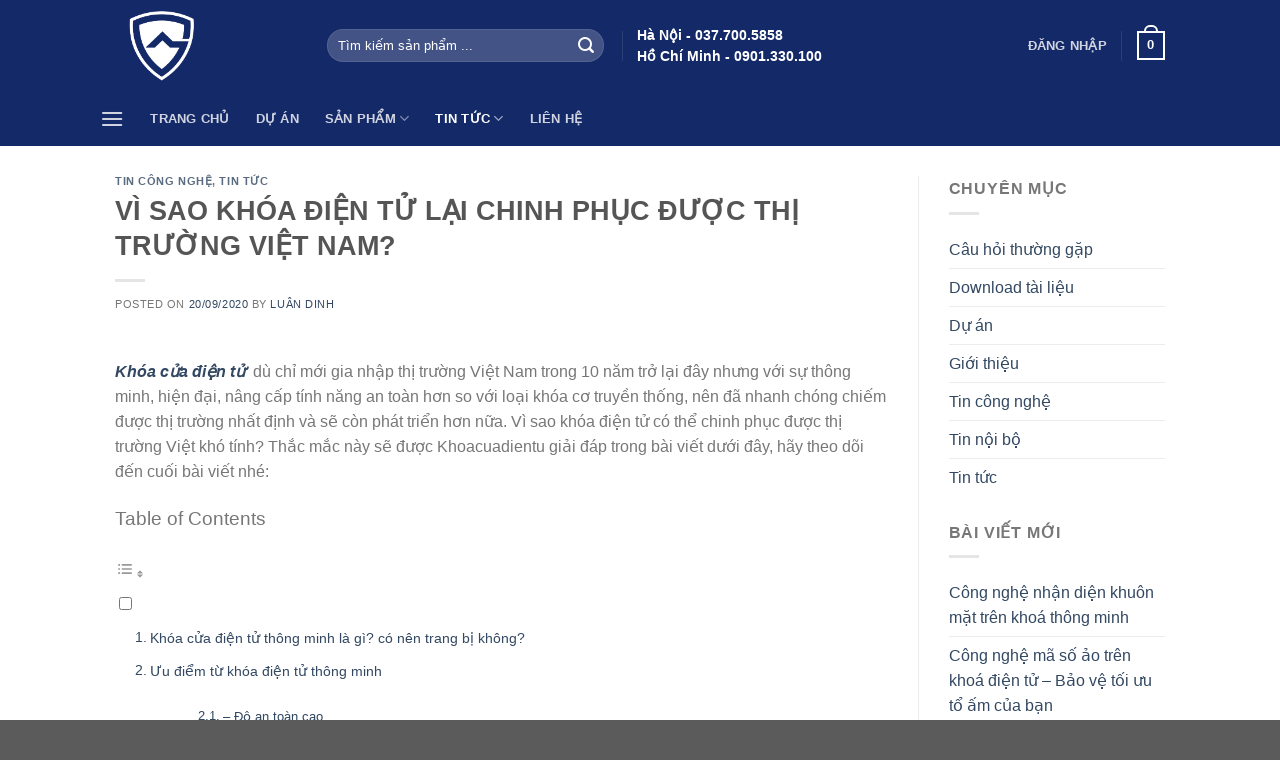

--- FILE ---
content_type: text/html; charset=UTF-8
request_url: https://khoacuadientu.vn/vi-sao-khoa-dien-tu-lai-chinh-phuc-duoc-thi-truong-viet-nam/
body_size: 22344
content:
<!DOCTYPE html>
<!--[if IE 9 ]> <html lang="vi" prefix="og: https://ogp.me/ns#" class="ie9 loading-site no-js"> <![endif]-->
<!--[if IE 8 ]> <html lang="vi" prefix="og: https://ogp.me/ns#" class="ie8 loading-site no-js"> <![endif]-->
<!--[if (gte IE 9)|!(IE)]><!--><html lang="vi" prefix="og: https://ogp.me/ns#" class="loading-site no-js"> <!--<![endif]-->
<head>
	<meta charset="UTF-8" />
	<link rel="profile" href="http://gmpg.org/xfn/11" />
	<link rel="pingback" href="https://khoacuadientu.vn/xmlrpc.php" />

	<script>(function(html){html.className = html.className.replace(/\bno-js\b/,'js')})(document.documentElement);</script>
<meta name="viewport" content="width=device-width, initial-scale=1, maximum-scale=1" />
<!-- Search Engine Optimization by Rank Math - https://s.rankmath.com/home -->
<title>VÌ SAO KHÓA ĐIỆN TỬ LẠI CHINH PHỤC ĐƯỢC THỊ TRƯỜNG VIỆT NAM? - Khoá cửa điện tử chính hãng</title>
<meta name="description" content="Khóa cửa điện tử  dù chỉ mới gia nhập thị trường Việt Nam trong 10 năm trở lại đây nhưng với sự thông minh, hiện đại, nâng cấp tính năng an toàn hơn so"/>
<meta name="robots" content="follow, index, max-snippet:-1, max-video-preview:-1, max-image-preview:large"/>
<link rel="canonical" href="https://khoacuadientu.vn/vi-sao-khoa-dien-tu-lai-chinh-phuc-duoc-thi-truong-viet-nam/" />
<meta property="og:locale" content="vi_VN" />
<meta property="og:type" content="article" />
<meta property="og:title" content="VÌ SAO KHÓA ĐIỆN TỬ LẠI CHINH PHỤC ĐƯỢC THỊ TRƯỜNG VIỆT NAM? - Khoá cửa điện tử chính hãng" />
<meta property="og:description" content="Khóa cửa điện tử  dù chỉ mới gia nhập thị trường Việt Nam trong 10 năm trở lại đây nhưng với sự thông minh, hiện đại, nâng cấp tính năng an toàn hơn so" />
<meta property="og:url" content="https://khoacuadientu.vn/vi-sao-khoa-dien-tu-lai-chinh-phuc-duoc-thi-truong-viet-nam/" />
<meta property="og:site_name" content="Khoá cửa điện tử chính hãng" />
<meta property="article:section" content="Tin công nghệ" />
<meta property="og:updated_time" content="2020-11-12T04:12:00+07:00" />
<meta property="og:image" content="https://khoacuadientu.vn/wp-content/uploads/2020/04/cerradura-digital-epic-push-pull-es-f9100k-bluetooth-D_NQ_NP_984891-MLM32477874783_102019-F-1-1-600x395-min.jpg" />
<meta property="og:image:secure_url" content="https://khoacuadientu.vn/wp-content/uploads/2020/04/cerradura-digital-epic-push-pull-es-f9100k-bluetooth-D_NQ_NP_984891-MLM32477874783_102019-F-1-1-600x395-min.jpg" />
<meta property="og:image:width" content="600" />
<meta property="og:image:height" content="395" />
<meta property="og:image:alt" content="khoa-van-tay-samsung" />
<meta property="og:image:type" content="image/jpeg" />
<meta name="twitter:card" content="summary_large_image" />
<meta name="twitter:title" content="VÌ SAO KHÓA ĐIỆN TỬ LẠI CHINH PHỤC ĐƯỢC THỊ TRƯỜNG VIỆT NAM? - Khoá cửa điện tử chính hãng" />
<meta name="twitter:description" content="Khóa cửa điện tử  dù chỉ mới gia nhập thị trường Việt Nam trong 10 năm trở lại đây nhưng với sự thông minh, hiện đại, nâng cấp tính năng an toàn hơn so" />
<meta name="twitter:image" content="https://khoacuadientu.vn/wp-content/uploads/2020/04/cerradura-digital-epic-push-pull-es-f9100k-bluetooth-D_NQ_NP_984891-MLM32477874783_102019-F-1-1-600x395-min.jpg" />
<script type="application/ld+json" class="rank-math-schema">{"@context":"https://schema.org","@graph":[{"@type":"Organization","@id":"https://khoacuadientu.vn/#organization","name":"Kho\u00e1 c\u1eeda \u0111i\u1ec7n t\u1eed ch\u00ednh h\u00e3ng","url":"https://khoacuadientu.vn/","logo":{"@type":"ImageObject","@id":"https://khoacuadientu.vn/#logo","url":"https://khoacuadientu.vn/wp-content/uploads/2020/10/logo.png","caption":"Kho\u00e1 c\u1eeda \u0111i\u1ec7n t\u1eed ch\u00ednh h\u00e3ng","inLanguage":"vi","width":"2500","height":"2487"}},{"@type":"WebSite","@id":"https://khoacuadientu.vn/#website","url":"https://khoacuadientu.vn","name":"Kho\u00e1 c\u1eeda \u0111i\u1ec7n t\u1eed ch\u00ednh h\u00e3ng","publisher":{"@id":"https://khoacuadientu.vn/#organization"},"inLanguage":"vi"},{"@type":"ImageObject","@id":"https://khoacuadientu.vn/wp-content/uploads/2020/04/cerradura-digital-epic-push-pull-es-f9100k-bluetooth-D_NQ_NP_984891-MLM32477874783_102019-F-1-1-600x395-min.jpg","url":"https://khoacuadientu.vn/wp-content/uploads/2020/04/cerradura-digital-epic-push-pull-es-f9100k-bluetooth-D_NQ_NP_984891-MLM32477874783_102019-F-1-1-600x395-min.jpg","width":"600","height":"395","caption":"khoa-van-tay-samsung","inLanguage":"vi"},{"@type":"Person","@id":"https://khoacuadientu.vn/author/vinlock/","name":"Lu\u00e2n Dinh","url":"https://khoacuadientu.vn/author/vinlock/","image":{"@type":"ImageObject","@id":"https://secure.gravatar.com/avatar/e5e257c241091c72119926070376a3a2?s=96&amp;d=mm&amp;r=g","url":"https://secure.gravatar.com/avatar/e5e257c241091c72119926070376a3a2?s=96&amp;d=mm&amp;r=g","caption":"Lu\u00e2n Dinh","inLanguage":"vi"},"sameAs":["https://khoacuadientu.vn"],"worksFor":{"@id":"https://khoacuadientu.vn/#organization"}},{"@type":"WebPage","@id":"https://khoacuadientu.vn/vi-sao-khoa-dien-tu-lai-chinh-phuc-duoc-thi-truong-viet-nam/#webpage","url":"https://khoacuadientu.vn/vi-sao-khoa-dien-tu-lai-chinh-phuc-duoc-thi-truong-viet-nam/","name":"V\u00cc SAO KH\u00d3A \u0110I\u1ec6N T\u1eec L\u1ea0I CHINH PH\u1ee4C \u0110\u01af\u1ee2C TH\u1eca TR\u01af\u1edcNG VI\u1ec6T NAM? - Kho\u00e1 c\u1eeda \u0111i\u1ec7n t\u1eed ch\u00ednh h\u00e3ng","datePublished":"2020-09-20T09:13:24+07:00","dateModified":"2020-11-12T04:12:00+07:00","author":{"@id":"https://khoacuadientu.vn/author/vinlock/"},"isPartOf":{"@id":"https://khoacuadientu.vn/#website"},"primaryImageOfPage":{"@id":"https://khoacuadientu.vn/wp-content/uploads/2020/04/cerradura-digital-epic-push-pull-es-f9100k-bluetooth-D_NQ_NP_984891-MLM32477874783_102019-F-1-1-600x395-min.jpg"},"inLanguage":"vi"},{"@type":"BlogPosting","headline":"V\u00cc SAO KH\u00d3A \u0110I\u1ec6N T\u1eec L\u1ea0I CHINH PH\u1ee4C \u0110\u01af\u1ee2C TH\u1eca TR\u01af\u1edcNG VI\u1ec6T NAM? - Kho\u00e1 c\u1eeda \u0111i\u1ec7n t\u1eed ch\u00ednh h\u00e3ng","datePublished":"2020-09-20T09:13:24+07:00","dateModified":"2020-11-12T04:12:00+07:00","author":{"@type":"Person","name":"Lu\u00e2n Dinh"},"publisher":{"@id":"https://khoacuadientu.vn/#organization"},"description":"Kh\u00f3a c\u1eeda \u0111i\u1ec7n t\u1eed \u00a0d\u00f9 ch\u1ec9 m\u1edbi gia nh\u1eadp th\u1ecb tr\u01b0\u1eddng Vi\u1ec7t Nam trong 10 n\u0103m tr\u1edf l\u1ea1i \u0111\u00e2y nh\u01b0ng v\u1edbi s\u1ef1 th\u00f4ng minh, hi\u1ec7n \u0111\u1ea1i, n\u00e2ng c\u1ea5p t\u00ednh n\u0103ng an to\u00e0n h\u01a1n so","name":"V\u00cc SAO KH\u00d3A \u0110I\u1ec6N T\u1eec L\u1ea0I CHINH PH\u1ee4C \u0110\u01af\u1ee2C TH\u1eca TR\u01af\u1edcNG VI\u1ec6T NAM? - Kho\u00e1 c\u1eeda \u0111i\u1ec7n t\u1eed ch\u00ednh h\u00e3ng","@id":"https://khoacuadientu.vn/vi-sao-khoa-dien-tu-lai-chinh-phuc-duoc-thi-truong-viet-nam/#richSnippet","isPartOf":{"@id":"https://khoacuadientu.vn/vi-sao-khoa-dien-tu-lai-chinh-phuc-duoc-thi-truong-viet-nam/#webpage"},"image":{"@id":"https://khoacuadientu.vn/wp-content/uploads/2020/04/cerradura-digital-epic-push-pull-es-f9100k-bluetooth-D_NQ_NP_984891-MLM32477874783_102019-F-1-1-600x395-min.jpg"},"inLanguage":"vi","mainEntityOfPage":{"@id":"https://khoacuadientu.vn/vi-sao-khoa-dien-tu-lai-chinh-phuc-duoc-thi-truong-viet-nam/#webpage"}}]}</script>
<!-- /Rank Math WordPress SEO plugin -->

<link rel='dns-prefetch' href='//fonts.googleapis.com' />
<link rel='dns-prefetch' href='//s.w.org' />
<link rel="alternate" type="application/rss+xml" title="Dòng thông tin Khoá cửa điện tử chính hãng &raquo;" href="https://khoacuadientu.vn/feed/" />
<link rel="alternate" type="application/rss+xml" title="Dòng phản hồi Khoá cửa điện tử chính hãng &raquo;" href="https://khoacuadientu.vn/comments/feed/" />
<link rel="alternate" type="application/rss+xml" title="Khoá cửa điện tử chính hãng &raquo; VÌ SAO KHÓA ĐIỆN TỬ LẠI CHINH PHỤC ĐƯỢC THỊ TRƯỜNG VIỆT NAM? Dòng phản hồi" href="https://khoacuadientu.vn/vi-sao-khoa-dien-tu-lai-chinh-phuc-duoc-thi-truong-viet-nam/feed/" />
		<script type="text/javascript">
			window._wpemojiSettings = {"baseUrl":"https:\/\/s.w.org\/images\/core\/emoji\/13.1.0\/72x72\/","ext":".png","svgUrl":"https:\/\/s.w.org\/images\/core\/emoji\/13.1.0\/svg\/","svgExt":".svg","source":{"concatemoji":"https:\/\/khoacuadientu.vn\/wp-includes\/js\/wp-emoji-release.min.js?ver=5.8.10"}};
			!function(e,a,t){var n,r,o,i=a.createElement("canvas"),p=i.getContext&&i.getContext("2d");function s(e,t){var a=String.fromCharCode;p.clearRect(0,0,i.width,i.height),p.fillText(a.apply(this,e),0,0);e=i.toDataURL();return p.clearRect(0,0,i.width,i.height),p.fillText(a.apply(this,t),0,0),e===i.toDataURL()}function c(e){var t=a.createElement("script");t.src=e,t.defer=t.type="text/javascript",a.getElementsByTagName("head")[0].appendChild(t)}for(o=Array("flag","emoji"),t.supports={everything:!0,everythingExceptFlag:!0},r=0;r<o.length;r++)t.supports[o[r]]=function(e){if(!p||!p.fillText)return!1;switch(p.textBaseline="top",p.font="600 32px Arial",e){case"flag":return s([127987,65039,8205,9895,65039],[127987,65039,8203,9895,65039])?!1:!s([55356,56826,55356,56819],[55356,56826,8203,55356,56819])&&!s([55356,57332,56128,56423,56128,56418,56128,56421,56128,56430,56128,56423,56128,56447],[55356,57332,8203,56128,56423,8203,56128,56418,8203,56128,56421,8203,56128,56430,8203,56128,56423,8203,56128,56447]);case"emoji":return!s([10084,65039,8205,55357,56613],[10084,65039,8203,55357,56613])}return!1}(o[r]),t.supports.everything=t.supports.everything&&t.supports[o[r]],"flag"!==o[r]&&(t.supports.everythingExceptFlag=t.supports.everythingExceptFlag&&t.supports[o[r]]);t.supports.everythingExceptFlag=t.supports.everythingExceptFlag&&!t.supports.flag,t.DOMReady=!1,t.readyCallback=function(){t.DOMReady=!0},t.supports.everything||(n=function(){t.readyCallback()},a.addEventListener?(a.addEventListener("DOMContentLoaded",n,!1),e.addEventListener("load",n,!1)):(e.attachEvent("onload",n),a.attachEvent("onreadystatechange",function(){"complete"===a.readyState&&t.readyCallback()})),(n=t.source||{}).concatemoji?c(n.concatemoji):n.wpemoji&&n.twemoji&&(c(n.twemoji),c(n.wpemoji)))}(window,document,window._wpemojiSettings);
		</script>
		<style type="text/css">
img.wp-smiley,
img.emoji {
	display: inline !important;
	border: none !important;
	box-shadow: none !important;
	height: 1em !important;
	width: 1em !important;
	margin: 0 .07em !important;
	vertical-align: -0.1em !important;
	background: none !important;
	padding: 0 !important;
}
</style>
	<link rel='stylesheet' id='font-awesome-css'  href='https://khoacuadientu.vn/wp-content/plugins/woocommerce-ajax-filters/berocket/assets/css/font-awesome.min.css?ver=5.8.10' type='text/css' media='all' />
<link rel='stylesheet' id='berocket_aapf_widget-style-css'  href='https://khoacuadientu.vn/wp-content/plugins/woocommerce-ajax-filters/assets/frontend/css/fullmain.min.css?ver=3.1.8.2' type='text/css' media='all' />
<link rel='stylesheet' id='wc-block-vendors-style-css'  href='https://khoacuadientu.vn/wp-content/plugins/woocommerce/packages/woocommerce-blocks/build/vendors-style.css?ver=3.1.0' type='text/css' media='all' />
<link rel='stylesheet' id='wc-block-style-css'  href='https://khoacuadientu.vn/wp-content/plugins/woocommerce/packages/woocommerce-blocks/build/style.css?ver=3.1.0' type='text/css' media='all' />
<link rel='stylesheet' id='contact-form-7-css'  href='https://khoacuadientu.vn/wp-content/plugins/contact-form-7/includes/css/styles.css?ver=5.2.2' type='text/css' media='all' />
<style id='woocommerce-inline-inline-css' type='text/css'>
.woocommerce form .form-row .required { visibility: visible; }
</style>
<link rel='stylesheet' id='pzf-style-css'  href='https://khoacuadientu.vn/wp-content/plugins/button-contact-vr/legacy/css/style.css?ver=1' type='text/css' media='all' />
<link rel='stylesheet' id='ez-toc-css'  href='https://khoacuadientu.vn/wp-content/plugins/easy-table-of-contents/assets/css/screen.min.css?ver=2.0.74' type='text/css' media='all' />
<style id='ez-toc-inline-css' type='text/css'>
div#ez-toc-container .ez-toc-title {font-size: 120%;}div#ez-toc-container .ez-toc-title {font-weight: 500;}div#ez-toc-container ul li , div#ez-toc-container ul li a {font-size: 95%;}div#ez-toc-container ul li , div#ez-toc-container ul li a {font-weight: 500;}div#ez-toc-container nav ul ul li {font-size: 90%;}
.ez-toc-container-direction {direction: ltr;}.ez-toc-counter ul{counter-reset: item ;}.ez-toc-counter nav ul li a::before {content: counters(item, '.', decimal) '. ';display: inline-block;counter-increment: item;flex-grow: 0;flex-shrink: 0;margin-right: .2em; float: left; }.ez-toc-widget-direction {direction: ltr;}.ez-toc-widget-container ul{counter-reset: item ;}.ez-toc-widget-container nav ul li a::before {content: counters(item, '.', decimal) '. ';display: inline-block;counter-increment: item;flex-grow: 0;flex-shrink: 0;margin-right: .2em; float: left; }
</style>
<link rel='stylesheet' id='flatsome-icons-css'  href='https://khoacuadientu.vn/wp-content/themes/flatsome/assets/css/fl-icons.css?ver=3.12' type='text/css' media='all' />
<link rel='stylesheet' id='flatsome-main-css'  href='https://khoacuadientu.vn/wp-content/themes/flatsome/assets/css/flatsome.css?ver=3.13.0' type='text/css' media='all' />
<link rel='stylesheet' id='flatsome-shop-css'  href='https://khoacuadientu.vn/wp-content/themes/flatsome/assets/css/flatsome-shop.css?ver=3.13.0' type='text/css' media='all' />
<link rel='stylesheet' id='flatsome-style-css'  href='https://khoacuadientu.vn/wp-content/themes/vinlock/style.css?ver=3.0' type='text/css' media='all' />
<link rel='stylesheet' id='flatsome-googlefonts-css'  href='//fonts.googleapis.com/css?family=-apple-system%2C+BlinkMacSystemFont%2C+&quot;Segoe_UI&quot;,_Roboto,_Oxygen-Sans,_Ubuntu,_Cantarell,_&quot;Helvetica_Neue&quot;,_sans-serif:regular,700,regular,700,regular&#038;display=block&#038;ver=3.9' type='text/css' media='all' />
<link rel='stylesheet' id='jquery.contactus.css-css'  href='https://khoacuadientu.vn/wp-content/plugins/ar-contactus/res/css/jquery.contactus.min.css?ver=1.7.9' type='text/css' media='all' />
<link rel='stylesheet' id='contactus.generated.desktop.css-css'  href='https://khoacuadientu.vn/wp-content/plugins/ar-contactus/res/css/generated-desktop.css?ver=1748149532' type='text/css' media='all' />
<link rel='stylesheet' id='contactus.fa.css-css'  href='https://use.fontawesome.com/releases/v5.8.1/css/all.css?ver=1.7.9' type='text/css' media='all' />
<script type='text/javascript' src='https://khoacuadientu.vn/wp-includes/js/jquery/jquery.min.js?ver=3.6.0' id='jquery-core-js'></script>
<script type='text/javascript' src='https://khoacuadientu.vn/wp-includes/js/jquery/jquery-migrate.min.js?ver=3.3.2' id='jquery-migrate-js'></script>
<script type='text/javascript' src='https://khoacuadientu.vn/wp-content/plugins/ar-contactus/res/js/scripts.js?ver=1.7.9' id='jquery.contactus.scripts-js'></script>
<link rel="https://api.w.org/" href="https://khoacuadientu.vn/wp-json/" /><link rel="alternate" type="application/json" href="https://khoacuadientu.vn/wp-json/wp/v2/posts/19577" /><link rel="EditURI" type="application/rsd+xml" title="RSD" href="https://khoacuadientu.vn/xmlrpc.php?rsd" />
<link rel="wlwmanifest" type="application/wlwmanifest+xml" href="https://khoacuadientu.vn/wp-includes/wlwmanifest.xml" /> 
<meta name="generator" content="WordPress 5.8.10" />
<link rel='shortlink' href='https://khoacuadientu.vn/?p=19577' />
<link rel="alternate" type="application/json+oembed" href="https://khoacuadientu.vn/wp-json/oembed/1.0/embed?url=https%3A%2F%2Fkhoacuadientu.vn%2Fvi-sao-khoa-dien-tu-lai-chinh-phuc-duoc-thi-truong-viet-nam%2F" />
<link rel="alternate" type="text/xml+oembed" href="https://khoacuadientu.vn/wp-json/oembed/1.0/embed?url=https%3A%2F%2Fkhoacuadientu.vn%2Fvi-sao-khoa-dien-tu-lai-chinh-phuc-duoc-thi-truong-viet-nam%2F&#038;format=xml" />
<script>
	function expand(param) {
		param.style.display = (param.style.display == "none") ? "block" : "none";
	}
	function read_toggle(id, more, less) {
		el = document.getElementById("readlink" + id);
		el.innerHTML = (el.innerHTML == more) ? less : more;
		expand(document.getElementById("read" + id));
	}
	</script><style></style><style>.bg{opacity: 0; transition: opacity 1s; -webkit-transition: opacity 1s;} .bg-loaded{opacity: 1;}</style><!--[if IE]><link rel="stylesheet" type="text/css" href="https://khoacuadientu.vn/wp-content/themes/flatsome/assets/css/ie-fallback.css"><script src="//cdnjs.cloudflare.com/ajax/libs/html5shiv/3.6.1/html5shiv.js"></script><script>var head = document.getElementsByTagName('head')[0],style = document.createElement('style');style.type = 'text/css';style.styleSheet.cssText = ':before,:after{content:none !important';head.appendChild(style);setTimeout(function(){head.removeChild(style);}, 0);</script><script src="https://khoacuadientu.vn/wp-content/themes/flatsome/assets/libs/ie-flexibility.js"></script><![endif]--><meta name="google-site-verification" content="eLQ3AYbp47-Jd18VihWVy0NLEHgbcrkcnO9FmSR7l1E" />	<noscript><style>.woocommerce-product-gallery{ opacity: 1 !important; }</style></noscript>
	<link rel="icon" href="https://khoacuadientu.vn/wp-content/uploads/2020/10/cropped-logokhoacuadt-2-32x32.png" sizes="32x32" />
<link rel="icon" href="https://khoacuadientu.vn/wp-content/uploads/2020/10/cropped-logokhoacuadt-2-192x192.png" sizes="192x192" />
<link rel="apple-touch-icon" href="https://khoacuadientu.vn/wp-content/uploads/2020/10/cropped-logokhoacuadt-2-180x180.png" />
<meta name="msapplication-TileImage" content="https://khoacuadientu.vn/wp-content/uploads/2020/10/cropped-logokhoacuadt-2-270x270.png" />
<style type="text/css">

*[id^='readlink'] {
 font-weight: normal;
 color: #ffffff;
 background: #dd3333;
 padding: 0px;
 border-bottom: 1px solid #000000;
 -webkit-box-shadow: none !important;
 box-shadow: none !important;
 -webkit-transition: none !important;
}

*[id^='readlink']:hover {
 font-weight: normal;
 color: #191919;
 padding: 0px;
 border-bottom: 1px solid #000000;
}

*[id^='readlink']:focus {
 outline: none;
 color: #ffffff;
}

</style>
<style id="custom-css" type="text/css">:root {--primary-color: #142968;}html{background-image: url('https://khoacuadientu.vn/wp-content/uploads/2020/02/9bcd7e11f2bc0ae253ad.jpg');}.header-main{height: 91px}#logo img{max-height: 91px}#logo{width:182px;}.header-bottom{min-height: 55px}.header-top{min-height: 20px}.transparent .header-main{height: 30px}.transparent #logo img{max-height: 30px}.has-transparent + .page-title:first-of-type,.has-transparent + #main > .page-title,.has-transparent + #main > div > .page-title,.has-transparent + #main .page-header-wrapper:first-of-type .page-title{padding-top: 110px;}.header.show-on-scroll,.stuck .header-main{height:70px!important}.stuck #logo img{max-height: 70px!important}.search-form{ width: 40%;}.header-bg-color, .header-wrapper {background-color: #142968}.header-bottom {background-color: #142968}.header-main .nav > li > a{line-height: 16px }.stuck .header-main .nav > li > a{line-height: 50px }.header-bottom-nav > li > a{line-height: 10px }@media (max-width: 549px) {.header-main{height: 70px}#logo img{max-height: 70px}}.nav-dropdown{font-size:100%}.header-top{background-color:rgba(20,41,104,0.9)!important;}/* Color */.accordion-title.active, .has-icon-bg .icon .icon-inner,.logo a, .primary.is-underline, .primary.is-link, .badge-outline .badge-inner, .nav-outline > li.active> a,.nav-outline >li.active > a, .cart-icon strong,[data-color='primary'], .is-outline.primary{color: #142968;}/* Color !important */[data-text-color="primary"]{color: #142968!important;}/* Background Color */[data-text-bg="primary"]{background-color: #142968;}/* Background */.scroll-to-bullets a,.featured-title, .label-new.menu-item > a:after, .nav-pagination > li > .current,.nav-pagination > li > span:hover,.nav-pagination > li > a:hover,.has-hover:hover .badge-outline .badge-inner,button[type="submit"], .button.wc-forward:not(.checkout):not(.checkout-button), .button.submit-button, .button.primary:not(.is-outline),.featured-table .title,.is-outline:hover, .has-icon:hover .icon-label,.nav-dropdown-bold .nav-column li > a:hover, .nav-dropdown.nav-dropdown-bold > li > a:hover, .nav-dropdown-bold.dark .nav-column li > a:hover, .nav-dropdown.nav-dropdown-bold.dark > li > a:hover, .is-outline:hover, .tagcloud a:hover,.grid-tools a, input[type='submit']:not(.is-form), .box-badge:hover .box-text, input.button.alt,.nav-box > li > a:hover,.nav-box > li.active > a,.nav-pills > li.active > a ,.current-dropdown .cart-icon strong, .cart-icon:hover strong, .nav-line-bottom > li > a:before, .nav-line-grow > li > a:before, .nav-line > li > a:before,.banner, .header-top, .slider-nav-circle .flickity-prev-next-button:hover svg, .slider-nav-circle .flickity-prev-next-button:hover .arrow, .primary.is-outline:hover, .button.primary:not(.is-outline), input[type='submit'].primary, input[type='submit'].primary, input[type='reset'].button, input[type='button'].primary, .badge-inner{background-color: #142968;}/* Border */.nav-vertical.nav-tabs > li.active > a,.scroll-to-bullets a.active,.nav-pagination > li > .current,.nav-pagination > li > span:hover,.nav-pagination > li > a:hover,.has-hover:hover .badge-outline .badge-inner,.accordion-title.active,.featured-table,.is-outline:hover, .tagcloud a:hover,blockquote, .has-border, .cart-icon strong:after,.cart-icon strong,.blockUI:before, .processing:before,.loading-spin, .slider-nav-circle .flickity-prev-next-button:hover svg, .slider-nav-circle .flickity-prev-next-button:hover .arrow, .primary.is-outline:hover{border-color: #142968}.nav-tabs > li.active > a{border-top-color: #142968}.widget_shopping_cart_content .blockUI.blockOverlay:before { border-left-color: #142968 }.woocommerce-checkout-review-order .blockUI.blockOverlay:before { border-left-color: #142968 }/* Fill */.slider .flickity-prev-next-button:hover svg,.slider .flickity-prev-next-button:hover .arrow{fill: #142968;}/* Background Color */[data-icon-label]:after, .secondary.is-underline:hover,.secondary.is-outline:hover,.icon-label,.button.secondary:not(.is-outline),.button.alt:not(.is-outline), .badge-inner.on-sale, .button.checkout, .single_add_to_cart_button, .current .breadcrumb-step{ background-color:#142968; }[data-text-bg="secondary"]{background-color: #142968;}/* Color */.secondary.is-underline,.secondary.is-link, .secondary.is-outline,.stars a.active, .star-rating:before, .woocommerce-page .star-rating:before,.star-rating span:before, .color-secondary{color: #142968}/* Color !important */[data-text-color="secondary"]{color: #142968!important;}/* Border */.secondary.is-outline:hover{border-color:#142968}body{font-family:"-apple-system, BlinkMacSystemFont, &quot;Segoe UI&quot;, Roboto, Oxygen-Sans, Ubuntu, Cantarell, &quot;Helvetica Neue&quot;, sans-serif", sans-serif}body{font-weight: 0}body{color: #777777}.nav > li > a {font-family:"-apple-system, BlinkMacSystemFont, &quot;Segoe UI&quot;, Roboto, Oxygen-Sans, Ubuntu, Cantarell, &quot;Helvetica Neue&quot;, sans-serif", sans-serif;}.mobile-sidebar-levels-2 .nav > li > ul > li > a {font-family:"-apple-system, BlinkMacSystemFont, &quot;Segoe UI&quot;, Roboto, Oxygen-Sans, Ubuntu, Cantarell, &quot;Helvetica Neue&quot;, sans-serif", sans-serif;}.nav > li > a {font-weight: 700;}.mobile-sidebar-levels-2 .nav > li > ul > li > a {font-weight: 700;}h1,h2,h3,h4,h5,h6,.heading-font, .off-canvas-center .nav-sidebar.nav-vertical > li > a{font-family: "-apple-system, BlinkMacSystemFont, &quot;Segoe UI&quot;, Roboto, Oxygen-Sans, Ubuntu, Cantarell, &quot;Helvetica Neue&quot;, sans-serif", sans-serif;}h1,h2,h3,h4,h5,h6,.heading-font,.banner h1,.banner h2{font-weight: 700;}h1,h2,h3,h4,h5,h6,.heading-font{color: #555555;}.alt-font{font-family: "-apple-system, BlinkMacSystemFont, &quot;Segoe UI&quot;, Roboto, Oxygen-Sans, Ubuntu, Cantarell, &quot;Helvetica Neue&quot;, sans-serif", sans-serif;}.alt-font{font-weight: 0!important;}.badge-inner.on-sale{background-color: #142968}@media screen and (min-width: 550px){.products .box-vertical .box-image{min-width: 300px!important;width: 300px!important;}}.footer-1{background-color: #ffffff}.footer-2{background-color: #142968}.label-new.menu-item > a:after{content:"New";}.label-hot.menu-item > a:after{content:"Hot";}.label-sale.menu-item > a:after{content:"Sale";}.label-popular.menu-item > a:after{content:"Popular";}</style>		<style type="text/css" id="wp-custom-css">
			#chatbase-message-bubble-widget {
  display: block !important;
  visibility: visible !important;
  opacity: 1 !important;
}
		</style>
		</head>

<body class="post-template-default single single-post postid-19577 single-format-standard theme-flatsome woocommerce-no-js lightbox nav-dropdown-has-arrow nav-dropdown-has-shadow nav-dropdown-has-border">


<a class="skip-link screen-reader-text" href="#main">Skip to content</a>

<div id="wrapper">

	
	<header id="header" class="header ">
		<div class="header-wrapper">
			<div id="top-bar" class="header-top hide-for-sticky nav-dark show-for-medium">
    <div class="flex-row container">
      <div class="flex-col hide-for-medium flex-left">
          <ul class="nav nav-left medium-nav-center nav-small  nav-divided">
                        </ul>
      </div>

      <div class="flex-col hide-for-medium flex-center">
          <ul class="nav nav-center nav-small  nav-divided">
                        </ul>
      </div>

      <div class="flex-col hide-for-medium flex-right">
         <ul class="nav top-bar-nav nav-right nav-small  nav-divided">
                        </ul>
      </div>

            <div class="flex-col show-for-medium flex-grow">
          <ul class="nav nav-center nav-small mobile-nav  nav-divided">
              <li class="html custom html_topbar_left"><strong><span style="font-family: arial, helvetica, sans-serif;">Hà Nội - 037.700.5858</span></strong>
 </span><br><span><strong><span style="font-family: arial, helvetica, sans-serif;">Hồ Chí Minh - 0901.330.100</span></strong></li>          </ul>
      </div>
      
    </div>
</div>
<div id="masthead" class="header-main hide-for-sticky nav-dark">
      <div class="header-inner flex-row container logo-left medium-logo-center" role="navigation">

          <!-- Logo -->
          <div id="logo" class="flex-col logo">
            <!-- Header logo -->
<a href="https://khoacuadientu.vn/" title="Khoá cửa điện tử chính hãng - Phân phối khóa cửa điện tử vân tay chính hãng. Miễn phí lắp đặt, bảo hành dài hạn, an toàn tuyệt đối." rel="home">
    <img width="182" height="91" src="https://khoacuadientu.vn/wp-content/uploads/2020/10/logokhoacuadt-1.png" class="header_logo header-logo" alt="Khoá cửa điện tử chính hãng"/><img  width="182" height="91" src="https://khoacuadientu.vn/wp-content/uploads/2020/10/logokhoacuadt-1.png" class="header-logo-dark" alt="Khoá cửa điện tử chính hãng"/></a>
          </div>

          <!-- Mobile Left Elements -->
          <div class="flex-col show-for-medium flex-left">
            <ul class="mobile-nav nav nav-left ">
              <li class="nav-icon has-icon">
  		<a href="#" data-open="#main-menu" data-pos="left" data-bg="main-menu-overlay" data-color="" class="is-small" aria-label="Menu" aria-controls="main-menu" aria-expanded="false">
		
		  <i class="icon-menu" ></i>
		  		</a>
	</li>            </ul>
          </div>

          <!-- Left Elements -->
          <div class="flex-col hide-for-medium flex-left
            flex-grow">
            <ul class="header-nav header-nav-main nav nav-left  nav-uppercase" >
              <li class="header-search-form search-form html relative has-icon">
	<div class="header-search-form-wrapper">
		<div class="searchform-wrapper ux-search-box relative form-flat is-normal"><form role="search" method="get" class="searchform" action="https://khoacuadientu.vn/">
	<div class="flex-row relative">
						<div class="flex-col flex-grow">
			<label class="screen-reader-text" for="woocommerce-product-search-field-0">Tìm kiếm:</label>
			<input type="search" id="woocommerce-product-search-field-0" class="search-field mb-0" placeholder="Tìm kiếm sản phẩm ..." value="" name="s" />
			<input type="hidden" name="post_type" value="product" />
					</div>
		<div class="flex-col">
			<button type="submit" value="Tìm kiếm" class="ux-search-submit submit-button secondary button icon mb-0" aria-label="Submit">
				<i class="icon-search" ></i>			</button>
		</div>
	</div>
	<div class="live-search-results text-left z-top"></div>
</form>
</div>	</div>
</li><li class="header-divider"></li><li class="html custom html_topbar_left"><strong><span style="font-family: arial, helvetica, sans-serif;">Hà Nội - 037.700.5858</span></strong>
 </span><br><span><strong><span style="font-family: arial, helvetica, sans-serif;">Hồ Chí Minh - 0901.330.100</span></strong></li>            </ul>
          </div>

          <!-- Right Elements -->
          <div class="flex-col hide-for-medium flex-right">
            <ul class="header-nav header-nav-main nav nav-right  nav-uppercase">
              <li class="account-item has-icon
    "
>

<a href="https://khoacuadientu.vn/my-account.html/"
    class="nav-top-link nav-top-not-logged-in "
    data-open="#login-form-popup"  >
    <span>
    Đăng nhập      </span>
  
</a>



</li>
<li class="header-divider"></li><li class="cart-item has-icon has-dropdown">

<a href="https://khoacuadientu.vn/cart.html/" title="Giỏ hàng" class="header-cart-link is-small">



    <span class="cart-icon image-icon">
    <strong>0</strong>
  </span>
  </a>

 <ul class="nav-dropdown nav-dropdown-default">
    <li class="html widget_shopping_cart">
      <div class="widget_shopping_cart_content">
        

	<p class="woocommerce-mini-cart__empty-message">Chưa có sản phẩm trong giỏ hàng.</p>


      </div>
    </li>
     </ul>

</li>
            </ul>
          </div>

          <!-- Mobile Right Elements -->
          <div class="flex-col show-for-medium flex-right">
            <ul class="mobile-nav nav nav-right ">
              <li class="cart-item has-icon">

      <a href="https://khoacuadientu.vn/cart.html/" class="header-cart-link off-canvas-toggle nav-top-link is-small" data-open="#cart-popup" data-class="off-canvas-cart" title="Giỏ hàng" data-pos="right">
  
    <span class="cart-icon image-icon">
    <strong>0</strong>
  </span>
  </a>


  <!-- Cart Sidebar Popup -->
  <div id="cart-popup" class="mfp-hide widget_shopping_cart">
  <div class="cart-popup-inner inner-padding">
      <div class="cart-popup-title text-center">
          <h4 class="uppercase">Giỏ hàng</h4>
          <div class="is-divider"></div>
      </div>
      <div class="widget_shopping_cart_content">
          

	<p class="woocommerce-mini-cart__empty-message">Chưa có sản phẩm trong giỏ hàng.</p>


      </div>
             <div class="cart-sidebar-content relative"></div>  </div>
  </div>

</li>
            </ul>
          </div>

      </div>
     
      </div><div id="wide-nav" class="row header-bottom wide-nav hide-for-sticky nav-dark hide-for-medium">
    <div class="flex-row container">

                        <div class="flex-col hide-for-medium flex-left">
                <ul class="nav header-nav header-bottom-nav nav-left  nav-line nav-spacing-xlarge nav-uppercase">
                    <li class="nav-icon has-icon">
  		<a href="#" data-open="#main-menu" data-pos="left" data-bg="main-menu-overlay" data-color="" class="is-small" aria-label="Menu" aria-controls="main-menu" aria-expanded="false">
		
		  <i class="icon-menu" ></i>
		  		</a>
	</li><li id="menu-item-16989" class="menu-item menu-item-type-post_type menu-item-object-page menu-item-home menu-item-16989 menu-item-design-default"><a href="https://khoacuadientu.vn/" class="nav-top-link">Trang chủ</a></li>
<li id="menu-item-17108" class="menu-item menu-item-type-taxonomy menu-item-object-category menu-item-17108 menu-item-design-default"><a href="https://khoacuadientu.vn/category/du-an/" class="nav-top-link">Dự án</a></li>
<li id="menu-item-18123" class="menu-item menu-item-type-custom menu-item-object-custom menu-item-has-children menu-item-18123 menu-item-design-default has-dropdown"><a href="https://khoacuadientu.vn/shop" class="nav-top-link">Sản phẩm<i class="icon-angle-down" ></i></a>
<ul class="sub-menu nav-dropdown nav-dropdown-default">
	<li id="menu-item-25412" class="menu-item menu-item-type-taxonomy menu-item-object-product_cat menu-item-25412"><a href="https://khoacuadientu.vn/danh-muc-san-pham/khoa-cua-gaborse.html/">KHÓA CỬA GABÖRSE</a></li>
	<li id="menu-item-18130" class="menu-item menu-item-type-taxonomy menu-item-object-product_cat menu-item-18130"><a href="https://khoacuadientu.vn/danh-muc-san-pham/khoa-dien-tu-samsung.html/">KHÓA ĐIỆN TỬ SAMSUNG</a></li>
	<li id="menu-item-18126" class="menu-item menu-item-type-taxonomy menu-item-object-product_cat menu-item-18126"><a href="https://khoacuadientu.vn/danh-muc-san-pham/khoa-dien-tu-epic.html/">KHÓA ĐIỆN TỬ EPIC</a></li>
	<li id="menu-item-18131" class="menu-item menu-item-type-taxonomy menu-item-object-product_cat menu-item-18131"><a href="https://khoacuadientu.vn/danh-muc-san-pham/khoa-dien-tu-yale.html/">KHÓA ĐIỆN TỬ YALE</a></li>
	<li id="menu-item-19758" class="menu-item menu-item-type-custom menu-item-object-custom menu-item-19758"><a href="https://khoacuadientu.vn/danh-muc-san-pham/khoa-dien-tu-winlock.html">KHÓA ĐIỆN TỬ WINLOCK</a></li>
	<li id="menu-item-18127" class="menu-item menu-item-type-taxonomy menu-item-object-product_cat menu-item-18127"><a href="https://khoacuadientu.vn/danh-muc-san-pham/khoa-dien-tu-gateman.html/">KHÓA ĐIỆN TỬ GATEMAN</a></li>
	<li id="menu-item-19757" class="menu-item menu-item-type-custom menu-item-object-custom menu-item-19757"><a href="https://khoacuadientu.vn/danh-muc-san-pham/khoa-cua-van-tay-siemens-duc.html">KHÓA CỬA VÂN TAY SIEMENS – ĐỨC</a></li>
	<li id="menu-item-18128" class="menu-item menu-item-type-taxonomy menu-item-object-product_cat menu-item-18128"><a href="https://khoacuadientu.vn/danh-muc-san-pham/khoa-dien-tu-hafele.html/">KHÓA ĐIỆN TỬ HAFELE</a></li>
	<li id="menu-item-22433" class="menu-item menu-item-type-taxonomy menu-item-object-product_cat menu-item-22433"><a href="https://khoacuadientu.vn/danh-muc-san-pham/khoa-dien-tu-kadol.html/">KHÓA ĐIỆN TỬ KADOL</a></li>
	<li id="menu-item-18129" class="menu-item menu-item-type-taxonomy menu-item-object-product_cat menu-item-18129"><a href="https://khoacuadientu.vn/danh-muc-san-pham/khoa-dien-tu-philips.html/">KHÓA ĐIỆN TỬ PHILIPS</a></li>
	<li id="menu-item-18125" class="menu-item menu-item-type-taxonomy menu-item-object-product_cat menu-item-18125"><a href="https://khoacuadientu.vn/danh-muc-san-pham/khoa-cua-nhom-xingfa.html/">KHÓA VÂN TAY CỬA NHÔM XINGFA</a></li>
	<li id="menu-item-18124" class="menu-item menu-item-type-taxonomy menu-item-object-product_cat menu-item-18124"><a href="https://khoacuadientu.vn/danh-muc-san-pham/khoa-cua-kinh-dien-tu.html/">KHÓA VÂN TAY CỬA KÍNH CƯỜNG LỰC</a></li>
	<li id="menu-item-18996" class="menu-item menu-item-type-taxonomy menu-item-object-product_cat menu-item-18996"><a href="https://khoacuadientu.vn/danh-muc-san-pham/khoa-van-tay.html/">KHÓA VÂN TAY</a></li>
</ul>
</li>
<li id="menu-item-17109" class="menu-item menu-item-type-taxonomy menu-item-object-category current-post-ancestor current-menu-parent current-post-parent menu-item-has-children menu-item-17109 active menu-item-design-default has-dropdown"><a href="https://khoacuadientu.vn/category/tin-tuc/" class="nav-top-link">Tin tức<i class="icon-angle-down" ></i></a>
<ul class="sub-menu nav-dropdown nav-dropdown-default">
	<li id="menu-item-18506" class="menu-item menu-item-type-taxonomy menu-item-object-category menu-item-18506"><a href="https://khoacuadientu.vn/category/tin-noi-bo/">Tin nội bộ</a></li>
	<li id="menu-item-18507" class="menu-item menu-item-type-taxonomy menu-item-object-category current-post-ancestor current-menu-parent current-post-parent menu-item-18507 active"><a href="https://khoacuadientu.vn/category/tin-cong-nghe/">Tin công nghệ</a></li>
</ul>
</li>
<li id="menu-item-16997" class="menu-item menu-item-type-post_type menu-item-object-page menu-item-16997 menu-item-design-default"><a href="https://khoacuadientu.vn/lienhe.html/" class="nav-top-link">Liên hệ</a></li>
                </ul>
            </div><!-- flex-col -->
            
            
                        <div class="flex-col hide-for-medium flex-right flex-grow">
              <ul class="nav header-nav header-bottom-nav nav-right  nav-line nav-spacing-xlarge nav-uppercase">
                                 </ul>
            </div><!-- flex-col -->
            
            
    </div><!-- .flex-row -->
</div><!-- .header-bottom -->

<div class="header-bg-container fill"><div class="header-bg-image fill"></div><div class="header-bg-color fill"></div></div>		</div>
	</header>

	
	<main id="main" class="">

<div id="content" class="blog-wrapper blog-single page-wrapper">
	

<div class="row row-large row-divided ">

	<div class="large-9 col">
		


<article id="post-19577" class="post-19577 post type-post status-publish format-standard has-post-thumbnail hentry category-tin-cong-nghe category-tin-tuc">
	<div class="article-inner ">
		<header class="entry-header">
	<div class="entry-header-text entry-header-text-top text-left">
		<h6 class="entry-category is-xsmall">
	<a href="https://khoacuadientu.vn/category/tin-cong-nghe/" rel="category tag">Tin công nghệ</a>, <a href="https://khoacuadientu.vn/category/tin-tuc/" rel="category tag">Tin tức</a></h6>

<h1 class="entry-title">VÌ SAO KHÓA ĐIỆN TỬ LẠI CHINH PHỤC ĐƯỢC THỊ TRƯỜNG VIỆT NAM?</h1>
<div class="entry-divider is-divider small"></div>

	<div class="entry-meta uppercase is-xsmall">
		<span class="posted-on">Posted on <a href="https://khoacuadientu.vn/vi-sao-khoa-dien-tu-lai-chinh-phuc-duoc-thi-truong-viet-nam/" rel="bookmark"><time class="entry-date published" datetime="2020-09-20T09:13:24+07:00">20/09/2020</time><time class="updated" datetime="2020-11-12T04:12:00+07:00">12/11/2020</time></a></span><span class="byline"> by <span class="meta-author vcard"><a class="url fn n" href="https://khoacuadientu.vn/author/vinlock/">Luân Dinh</a></span></span>	</div>
	</div>
				</header>
		<div class="entry-content single-page">

	<p><a href="https://khoacuadientu.vn/" data-cke-saved-href="https://khoacuadientu.vn/"><em><strong><span class="marker">Khóa cửa điện tử </span></strong></em></a> dù chỉ mới gia nhập thị trường Việt Nam trong 10 năm trở lại đây nhưng với sự thông minh, <span class="marker">hiện</span> đại, nâng cấp tính năng an toàn hơn so v<span class="marker">ới</span> loại <span class="marker">khóa cơ truyền thống, nên đã nhanh chóng chiếm được thị trường nhất định và sẽ còn phát triển hơn nữa. Vì sao khóa điện tử có thể chinh phục được thị trường Việt khó tính? T</span>hắc mắc này sẽ <span class="marker">được</span> Khoacuadientu giải đáp trong bài viết dưới đây, hãy <span class="marker">theo dõi</span> đến cuối bài viết nhé:</p>
<div id="ez-toc-container" class="ez-toc-v2_0_74 counter-hierarchy ez-toc-counter ez-toc-grey ez-toc-container-direction">
<p class="ez-toc-title" style="cursor:inherit">Table of Contents</p>
<label for="ez-toc-cssicon-toggle-item-6936218372438" class="ez-toc-cssicon-toggle-label"><span class=""><span class="eztoc-hide" style="display:none;">Toggle</span><span class="ez-toc-icon-toggle-span"><svg style="fill: #999;color:#999" xmlns="http://www.w3.org/2000/svg" class="list-377408" width="20px" height="20px" viewBox="0 0 24 24" fill="none"><path d="M6 6H4v2h2V6zm14 0H8v2h12V6zM4 11h2v2H4v-2zm16 0H8v2h12v-2zM4 16h2v2H4v-2zm16 0H8v2h12v-2z" fill="currentColor"></path></svg><svg style="fill: #999;color:#999" class="arrow-unsorted-368013" xmlns="http://www.w3.org/2000/svg" width="10px" height="10px" viewBox="0 0 24 24" version="1.2" baseProfile="tiny"><path d="M18.2 9.3l-6.2-6.3-6.2 6.3c-.2.2-.3.4-.3.7s.1.5.3.7c.2.2.4.3.7.3h11c.3 0 .5-.1.7-.3.2-.2.3-.5.3-.7s-.1-.5-.3-.7zM5.8 14.7l6.2 6.3 6.2-6.3c.2-.2.3-.5.3-.7s-.1-.5-.3-.7c-.2-.2-.4-.3-.7-.3h-11c-.3 0-.5.1-.7.3-.2.2-.3.5-.3.7s.1.5.3.7z"/></svg></span></span></label><input type="checkbox"  id="ez-toc-cssicon-toggle-item-6936218372438"  aria-label="Toggle" /><nav><ul class='ez-toc-list ez-toc-list-level-1 ' ><li class='ez-toc-page-1 ez-toc-heading-level-2'><a class="ez-toc-link ez-toc-heading-1" href="#Khoa_cua_dien_tu_thong_minh_la_gi_co_nen_trang_bi_khong" >Khóa cửa điện tử thông minh là gì? có nên trang bị không?</a></li><li class='ez-toc-page-1 ez-toc-heading-level-2'><a class="ez-toc-link ez-toc-heading-2" href="#Uu_diem_tu_khoa_dien_tu_thong_minh" >Ưu điểm từ khóa điện tử thông minh</a><ul class='ez-toc-list-level-3' ><li class='ez-toc-heading-level-3'><a class="ez-toc-link ez-toc-heading-3" href="#%E2%80%93_Do_an_toan_cao" >– Độ an toàn cao</a></li><li class='ez-toc-page-1 ez-toc-heading-level-3'><a class="ez-toc-link ez-toc-heading-4" href="#%E2%80%93_truong_hop_mo_de_dang" >– trường hợp mở dễ dàng</a></li><li class='ez-toc-page-1 ez-toc-heading-level-3'><a class="ez-toc-link ez-toc-heading-5" href="#%E2%80%93_De_su_dung" >– Dễ sử dụng</a></li><li class='ez-toc-page-1 ez-toc-heading-level-3'><a class="ez-toc-link ez-toc-heading-6" href="#%E2%80%93_Tinh_tien_loi" >– Tính tiện lợi</a></li><li class='ez-toc-page-1 ez-toc-heading-level-3'><a class="ez-toc-link ez-toc-heading-7" href="#%E2%80%93_Tinh_tham_my" >– Tính thẩm mỹ</a></li></ul></li><li class='ez-toc-page-1 ez-toc-heading-level-2'><a class="ez-toc-link ez-toc-heading-8" href="#2_Nhuoc_diem_tu_khoa_dien_tu" >2. Nhược điểm từ khóa điện tử:</a></li></ul></nav></div>
<h2><span class="ez-toc-section" id="Khoa_cua_dien_tu_thong_minh_la_gi_co_nen_trang_bi_khong"></span><span class="marker">Khóa cửa điện tử thông minh</span> là gì? <span class="marker">có</span> nên <span class="marker">trang bị</span> không?<span class="ez-toc-section-end"></span></h2>
<p><strong><span class="marker">Khóa cửa điện tử</span></strong> là một loại <span class="marker">khóa cửa điện tử thông minh</span> <span class="marker">được</span> thiết kế <span class="marker">màn hình</span> <span class="marker">cùng</span> hệ thống <span class="marker">mật mã</span> điện tử trên bề mặt khóa giúp việc <span class="marker">thao tác</span> trở nên nhanh nhạy <span class="marker">và</span> <span class="marker">dễ dàng</span> hơn. Khi <span class="marker">mở khóa</span>, bạn chỉ cần lướt nhẹ trên mặt khóa như khi <span class="marker">trang bị</span> những chiếc điện thoại thông minh là chiếc khóa cửa <span class="marker">được</span> được mở.</p>
<p><img loading="lazy" width="500" height="472" class="aligncenter size-full wp-image-19492" src="https://khoacuadientu.vn/wp-content/uploads/2020/04/538-min.jpg" alt="khoa-dien-tu" data-cke-saved-src="https://khoacuadientu.vn/wp-content/uploads/2020/04/538-min.jpg" srcset="https://khoacuadientu.vn/wp-content/uploads/2020/04/538-min.jpg 500w, https://khoacuadientu.vn/wp-content/uploads/2020/04/538-min-300x283.jpg 300w, https://khoacuadientu.vn/wp-content/uploads/2020/04/538-min-200x189.jpg 200w" sizes="(max-width: 500px) 100vw, 500px" data-cke-saved- title="VÌ SAO KHÓA ĐIỆN TỬ LẠI CHINH PHỤC ĐƯỢC THỊ TRƯỜNG VIỆT NAM? 1"></p>
<p>Không chỉ đơn giản như vậy, để nâng <span class="marker">cao</span> <span class="marker">bảo mật</span>, <span class="marker">an toàn</span> cho <span class="marker">người sử dụng</span>, những chiếc <span class="marker">khóa điện tử thông minh</span> <span class="marker">tích hợp</span> đại thường <span class="marker">được</span> <span class="marker">sử dụng</span> công nghệ <span class="marker">thể hiện</span> đại như công nghệ <span class="marker">mã số</span> ảo hoặc công nghệ <span class="marker">mật mã</span> ngẫu nhiên, giúp chống lộ <span class="marker">mã số</span> hay <span class="marker">làm giả</span> <span class="marker">mật mã</span> <span class="marker">rõ ràng</span> cả khi bị nhìn thấy trực tiếp. <span class="marker">bằng</span> <span class="marker">thao tác</span> nhập một dãy <span class="marker">mã số</span> bất kỳ trước hoặc sau <span class="marker">mật mã</span> thật, bạn <span class="marker">biết</span> thể yên tâm về sự <span class="marker">an toàn</span> khi <span class="marker">sử dụng</span> sản phẩm. <span class="marker">mã số, thẻ từ, ngoài ra</span>, <span class="marker">Cùng với</span> hệ thống <span class="marker">kiểm soát</span> <span class="marker">bằng</span> <span class="marker">mật mã</span> chủ &#8211; Master Code sẽ giúp bạn tránh <span class="marker">được</span> những xâm phạm trái phép an ninh vào hệ thống <span class="marker">vân tay, mã số</span>, hay bất kỳ <span class="marker">khả năng</span> nào.</p>
<h2><span class="ez-toc-section" id="Uu_diem_tu_khoa_dien_tu_thong_minh"></span>Ưu điểm <span class="marker">từ</span> <span class="marker">khóa điện tử thông minh</span><span class="ez-toc-section-end"></span></h2>
<h3><span class="ez-toc-section" id="%E2%80%93_Do_an_toan_cao"></span><em>– Độ <span class="marker">an toàn</span> <span class="marker">cao</span></em><span class="ez-toc-section-end"></span></h3>
<p>Ngoài chức năng <span class="marker">mã số</span>, những <span class="marker">chiếc khóa này</span> thường sẽ <span class="marker">bao gồm</span> <span class="marker">tích hợp</span> thêm một số <span class="marker">tính năng</span> <span class="marker">mở khóa</span> khác như vân tay, thẻ <span class="marker">của</span>, chìa cơ, điều khiển <span class="marker">đến từ</span> xa hay qua điện thoại <span class="marker">Cùng với</span> Bluetooth, Wifi. <span class="marker">thẻ từ và mã số</span> mỗi <span class="marker">chất lượng</span> <span class="marker">thao tác</span> đều <span class="marker">bao gồm</span> <span class="marker">tích hợp</span> những công nghệ <span class="marker">hiện</span> đại giúp nâng <span class="marker">an tâm</span> <span class="marker">an toàn</span> như: chức năng chống <span class="marker">sao chép</span>, <span class="marker">làm giả</span> vân tay, <span class="marker">Tính năng thẻ từ</span> RFID giúp <span class="marker">mở khóa</span> mà không cần chạm trực tiếp, hay công nghệ báo động thông minh, báo động khi <span class="marker">biết</span> <span class="marker">hiển thị</span> tượng cháy nổ, đột nhập.</p>
<p><img loading="lazy" width="1024" height="584" class="alignnone size-full wp-image-19402" src="https://khoacuadientu.vn/wp-content/uploads/2020/04/pasted-image-0-32.png" alt="bao-dong-chay-no" data-cke-saved-src="https://khoacuadientu.vn/wp-content/uploads/2020/04/pasted-image-0-32.png" srcset="https://khoacuadientu.vn/wp-content/uploads/2020/04/pasted-image-0-32.png 1024w, https://khoacuadientu.vn/wp-content/uploads/2020/04/pasted-image-0-32-300x171.png 300w, https://khoacuadientu.vn/wp-content/uploads/2020/04/pasted-image-0-32-768x438.png 768w, https://khoacuadientu.vn/wp-content/uploads/2020/04/pasted-image-0-32-600x342.png 600w, https://khoacuadientu.vn/wp-content/uploads/2020/04/pasted-image-0-32-200x114.png 200w" sizes="(max-width: 1024px) 100vw, 1024px" data-cke-saved- title="VÌ SAO KHÓA ĐIỆN TỬ LẠI CHINH PHỤC ĐƯỢC THỊ TRƯỜNG VIỆT NAM? 2"></p>
<p>Hơn nữa, chất liệu <span class="marker">sử dụng</span> để chế tạo <span class="marker">khóa cửa điện tử thông minh</span>, <span class="marker">khóa thông minh này</span> đều <span class="marker">có</span> <span class="marker">tính năng</span> chống lại lực tác động <span class="marker">từ</span> bên ngoài, kết cấu bền vững. Khi <span class="marker">có</span> <span class="marker">thể hiện</span> tượng cậy phá, khóa sẽ phát ra âm thanh báo động.</p>
<h3><span class="ez-toc-section" id="%E2%80%93_truong_hop_mo_de_dang"></span><em>– <span class="marker">trường hợp</span> mở <span class="marker">dễ dàng</span></em><span class="ez-toc-section-end"></span></h3>
<p>Bạn chỉ cần <span class="marker">tự chọn</span> chức năng vân tay, hoặc <span class="marker">trang bị</span> thẻ <span class="marker">đến từ</span> khi quẹt không cần tiếp xúc, khóa sẽ mở trong vòng vài giây hoặc mất vài giây trong <span class="marker">thao tác</span> bấm phím <span class="marker">tự động</span>, khi cửa khép lại chốt cũng <span class="marker">khả năng tự động</span> đóng mà bạn không cần phải <span class="marker">cách sử dụng</span> như <span class="marker">khóa cửa điện tử</span> cơ thông thường.</p>
<h3><span class="ez-toc-section" id="%E2%80%93_De_su_dung"></span><em>– Dễ <span class="marker">sử dụng</span></em><span class="ez-toc-section-end"></span></h3>
<p>Nhiều người nghĩ rằng việc <span class="marker">sử dụng</span> <span class="marker">khóa điện tử</span> nói chung sẽ rất phức tạp nhưng trên thực tế lại rất đơn giản. Luôn <span class="marker">biết</span> hướng dẫn chi tiết đi kèm khi bạn mua 1 bộ sản phẩm ngoài ra cũng <span class="marker">nhận biết</span> hướng dẫn trực tiếp <span class="marker">của</span> nhân viên bán hàng <span class="marker">cùng</span> hướng dẫn <span class="marker">bởi</span> giọng nói cho <span class="marker">tất cả</span> các dòng khóa. Bạn hoàn toàn <span class="marker">nhận biết</span> thể nắm rõ <span class="marker">cách thức</span> cài đặt <span class="marker">và</span> <span class="marker">trang bị</span> <span class="marker">khóa vân tay</span> trong <span class="marker">giai đoạn</span> ngắn.</p>
<p><img loading="lazy" width="1000" height="667" class="alignnone size-full wp-image-19337" src="https://khoacuadientu.vn/wp-content/uploads/2020/03/cc3.jpg" alt="khoa-dien-tu" data-cke-saved-src="https://khoacuadientu.vn/wp-content/uploads/2020/03/cc3.jpg" srcset="https://khoacuadientu.vn/wp-content/uploads/2020/03/cc3.jpg 1000w, https://khoacuadientu.vn/wp-content/uploads/2020/03/cc3-300x200.jpg 300w, https://khoacuadientu.vn/wp-content/uploads/2020/03/cc3-768x512.jpg 768w, https://khoacuadientu.vn/wp-content/uploads/2020/03/cc3-600x400.jpg 600w, https://khoacuadientu.vn/wp-content/uploads/2020/03/cc3-200x133.jpg 200w" sizes="(max-width: 1000px) 100vw, 1000px" data-cke-saved- title="VÌ SAO KHÓA ĐIỆN TỬ LẠI CHINH PHỤC ĐƯỢC THỊ TRƯỜNG VIỆT NAM? 3"></p>
<h3><span class="ez-toc-section" id="%E2%80%93_Tinh_tien_loi"></span><em>– Tính tiện lợi</em><span class="ez-toc-section-end"></span></h3>
<p><span class="marker">Với</span> dòng khóa cửa này, chủ nhà không cần phải luôn mang theo chìa khóa trong người vừa lỉnh kỉnh lại <span class="marker">có</span> nguy cơ đánh mất. Chúng ta cũng sẽ tiết kiệm <span class="marker">bao gồm</span> nhiều <span class="marker">trường hợp</span> hơn trong việc mở cửa vì <span class="marker">khóa điện tử thông minh</span> sẽ mở chỉ <span class="marker">Với</span> vài giây trong khi đó <span class="marker">khóa cơ truyền thống</span> sẽ lâu hơn rất nhiều. Ngoài ra, <span class="marker">người tiêu dùng</span> <span class="marker">nhận biết</span> thể cài nhiều dấu vân tay để mở phòng <span class="marker">trường hợp</span> bị thương ở ngón tay.</p>
<h3><span class="ez-toc-section" id="%E2%80%93_Tinh_tham_my"></span><em>– Tính thẩm mỹ</em><span class="ez-toc-section-end"></span></h3>
<p><span class="marker">khóa điện tử thông minh</span> khá đang dạng về kiểu dáng <span class="marker">với</span> màu sắc, bạn <span class="marker">biết</span> thể <span class="marker">lựa chọn</span> theo sở thích <span class="marker">với</span> không gian ngôi nhà <span class="marker">đến từ</span> mình. <span class="marker">biết</span> rất nhiều dòng <span class="marker">Với</span> thiết kế đẹp mắt, bạn <span class="marker">có</span> thể <span class="marker">lựa chọn</span> dòng <span class="marker">biết</span> tay nắm vừa sang trọng, vừa tiện lợi, hoặc dòng không <span class="marker">biết</span> tay cầm <span class="marker">hạn hẹp</span> gọn, lại mỏng nhẹ. Khóa cửa <span class="marker">mã số</span> <span class="marker">chính là</span> một vật dụng trang trí nội thất lý tưởng đấy</p>
<h2><span class="ez-toc-section" id="2_Nhuoc_diem_tu_khoa_dien_tu"></span>2. Nhược điểm <span class="marker">từ</span> khóa điện tử:<span class="ez-toc-section-end"></span></h2>
<p><span class="marker">có</span> lẽ nhược điểm <span class="marker">từ</span> khóa nằm ở giá thành nếu so sánh <span class="marker">Với</span> <span class="marker">khóa cơ truyền thống</span>. <span class="marker">Với</span> một chiếc khóa <span class="marker">tính năng</span> <span class="marker">tốt</span> cấp hơn, nhiều <span class="marker">tính năng</span> <span class="marker">bảo mật</span> <span class="marker">và</span> <span class="marker">an toàn</span> hơn thì chắc chắn sẽ <span class="marker">biết</span> mức giá <span class="marker">tốt</span> hơn rồi. Ngoài ra, khóa còn <span class="marker">biết</span> nhược điểm là việc lắp đặt <span class="marker">mong muốn</span> kỹ thuật hơn, vì vậy nếu muốn sở hữu một chiếc khóa hãy <span class="marker">bằng</span> đến các nhân viên kỹ thuật chuyên nghiệp để việc lắp đặt <span class="marker">được</span> hoàn thiện hơn</p>
<p><img loading="lazy" width="1024" height="544" class="alignnone size-full wp-image-19339" src="https://khoacuadientu.vn/wp-content/uploads/2020/03/cc6.png" alt="khoa-cua-thong-minh" data-cke-saved-src="https://khoacuadientu.vn/wp-content/uploads/2020/03/cc6.png" srcset="https://khoacuadientu.vn/wp-content/uploads/2020/03/cc6.png 1024w, https://khoacuadientu.vn/wp-content/uploads/2020/03/cc6-300x159.png 300w, https://khoacuadientu.vn/wp-content/uploads/2020/03/cc6-768x408.png 768w, https://khoacuadientu.vn/wp-content/uploads/2020/03/cc6-600x319.png 600w, https://khoacuadientu.vn/wp-content/uploads/2020/03/cc6-200x106.png 200w" sizes="(max-width: 1024px) 100vw, 1024px" data-cke-saved- title="VÌ SAO KHÓA ĐIỆN TỬ LẠI CHINH PHỤC ĐƯỢC THỊ TRƯỜNG VIỆT NAM? 4"></p>
<p><span class="marker">Cùng với</span> gợi ý hôm nay, Khoacuadientu hy vọng rằng đã cung cấp những thông tin cần thiết cho quý bạn đọc. Nếu bạn đang tìm cho mình một chiếc <span class="marker">khóa cửa điện tử thông minh</span> <span class="marker">an toàn</span>, nhưng vẫn sở hữu mức giá vô <span class="marker">và</span> phải chăng, thì đừng ngần ngại hãy liên hệ <span class="marker">rõ ràng</span> <span class="marker">Với</span> Khoacuadientu <span class="marker">Với</span> thông tin phía dưới để mua hàng chính hãng, <span class="marker">Với</span> sự <span class="marker">hỗ trợ</span> <span class="marker">tốt</span> nhất <span class="marker">đến từ</span> phía chúng tôi nhé.</p>
<p>———–</p>
<p>Hà Nội: 037 700 5858</p>
<p>Tp Hồ Chí Minh: 0901 330 100</p>
<p>Hệ thống Showroom tại Hà Nội:</p>
<p>– Showroom 1:<a href="https://www.google.com/maps/place/KH%C3%93A+C%E1%BB%ACA+V%C3%82N+TAY+VINLOCK+H%C3%80+N%E1%BB%98I/@20.9970915,105.7971426,17z/data=!3m1!4b1!4m5!3m4!1s0x3135abd66ea65405:0x8d3e21827627bdd9!8m2!3d20.9970865!4d105.7993313?hl=vi&amp;shorturl=1" data-cke-saved-href="https://www.google.com/maps/place/KH%C3%93A+C%E1%BB%ACA+V%C3%82N+TAY+VINLOCK+H%C3%80+N%E1%BB%98I/@20.9970915,105.7971426,17z/data=!3m1!4b1!4m5!3m4!1s0x3135abd66ea65405:0x8d3e21827627bdd9!8m2!3d20.9970865!4d105.7993313?hl=vi&amp;shorturl=1" data-cke-saved- target="_blank" rel="noopener"> 140A Khuất Duy Tiến, Q. Thanh Xuân, Hà Nội</a> (Gần Ngụy Như Kon Tum)</p>
<p>Hệ thống Showroom tại TP. Hồ Chí Minh:</p>
<p>– Showroom 1:<a href="https://www.google.com/maps/place/KH%C3%93A+C%E1%BB%ACA+V%C3%82N+TAY+VINLOCK+HCM-CS1/@10.7543509,106.6822528,17z/data=!3m1!4b1!4m5!3m4!1s0x317529643cf23285:0x76ef89d2d82bd99e!8m2!3d10.7543456!4d106.6844415?hl=vi&amp;shorturl=1" data-cke-saved-href="https://www.google.com/maps/place/KH%C3%93A+C%E1%BB%ACA+V%C3%82N+TAY+VINLOCK+HCM-CS1/@10.7543509,106.6822528,17z/data=!3m1!4b1!4m5!3m4!1s0x317529643cf23285:0x76ef89d2d82bd99e!8m2!3d10.7543456!4d106.6844415?hl=vi&amp;shorturl=1" data-cke-saved- target="_blank" rel="noopener"> 40A Nguyễn Biểu, P. 1, Q. 5, TP. Hồ Chí Minh</a></p>
<p>– Showroom 2: 564A Hoàng Văn Thụ, P.4. Q. Tân Bình, TP. Hồ Chí Minh</p>

	
	<div class="blog-share text-center"><div class="is-divider medium"></div><div class="social-icons share-icons share-row relative" ><a href="whatsapp://send?text=V%C3%8C%20SAO%20KH%C3%93A%20%C4%90I%E1%BB%86N%20T%E1%BB%AC%20L%E1%BA%A0I%20CHINH%20PH%E1%BB%A4C%20%C4%90%C6%AF%E1%BB%A2C%20TH%E1%BB%8A%20TR%C6%AF%E1%BB%9CNG%20VI%E1%BB%86T%20NAM%3F - https://khoacuadientu.vn/vi-sao-khoa-dien-tu-lai-chinh-phuc-duoc-thi-truong-viet-nam/" data-action="share/whatsapp/share" class="icon primary button circle tooltip whatsapp show-for-medium" title="Share on WhatsApp"><i class="icon-whatsapp"></i></a><a href="//www.facebook.com/sharer.php?u=https://khoacuadientu.vn/vi-sao-khoa-dien-tu-lai-chinh-phuc-duoc-thi-truong-viet-nam/" data-label="Facebook" onclick="window.open(this.href,this.title,'width=500,height=500,top=300px,left=300px');  return false;" rel="noopener noreferrer nofollow" target="_blank" class="icon primary button circle tooltip facebook" title="Share on Facebook"><i class="icon-facebook" ></i></a><a href="//twitter.com/share?url=https://khoacuadientu.vn/vi-sao-khoa-dien-tu-lai-chinh-phuc-duoc-thi-truong-viet-nam/" onclick="window.open(this.href,this.title,'width=500,height=500,top=300px,left=300px');  return false;" rel="noopener noreferrer nofollow" target="_blank" class="icon primary button circle tooltip twitter" title="Share on Twitter"><i class="icon-twitter" ></i></a><a href="mailto:enteryour@addresshere.com?subject=V%C3%8C%20SAO%20KH%C3%93A%20%C4%90I%E1%BB%86N%20T%E1%BB%AC%20L%E1%BA%A0I%20CHINH%20PH%E1%BB%A4C%20%C4%90%C6%AF%E1%BB%A2C%20TH%E1%BB%8A%20TR%C6%AF%E1%BB%9CNG%20VI%E1%BB%86T%20NAM%3F&amp;body=Check%20this%20out:%20https://khoacuadientu.vn/vi-sao-khoa-dien-tu-lai-chinh-phuc-duoc-thi-truong-viet-nam/" rel="nofollow" class="icon primary button circle tooltip email" title="Email to a Friend"><i class="icon-envelop" ></i></a><a href="//pinterest.com/pin/create/button/?url=https://khoacuadientu.vn/vi-sao-khoa-dien-tu-lai-chinh-phuc-duoc-thi-truong-viet-nam/&amp;media=https://khoacuadientu.vn/wp-content/uploads/2020/04/cerradura-digital-epic-push-pull-es-f9100k-bluetooth-D_NQ_NP_984891-MLM32477874783_102019-F-1-1-600x395-min.jpg&amp;description=V%C3%8C%20SAO%20KH%C3%93A%20%C4%90I%E1%BB%86N%20T%E1%BB%AC%20L%E1%BA%A0I%20CHINH%20PH%E1%BB%A4C%20%C4%90%C6%AF%E1%BB%A2C%20TH%E1%BB%8A%20TR%C6%AF%E1%BB%9CNG%20VI%E1%BB%86T%20NAM%3F" onclick="window.open(this.href,this.title,'width=500,height=500,top=300px,left=300px');  return false;" rel="noopener noreferrer nofollow" target="_blank" class="icon primary button circle tooltip pinterest" title="Pin on Pinterest"><i class="icon-pinterest" ></i></a><a href="//www.linkedin.com/shareArticle?mini=true&url=https://khoacuadientu.vn/vi-sao-khoa-dien-tu-lai-chinh-phuc-duoc-thi-truong-viet-nam/&title=V%C3%8C%20SAO%20KH%C3%93A%20%C4%90I%E1%BB%86N%20T%E1%BB%AC%20L%E1%BA%A0I%20CHINH%20PH%E1%BB%A4C%20%C4%90%C6%AF%E1%BB%A2C%20TH%E1%BB%8A%20TR%C6%AF%E1%BB%9CNG%20VI%E1%BB%86T%20NAM%3F" onclick="window.open(this.href,this.title,'width=500,height=500,top=300px,left=300px');  return false;"  rel="noopener noreferrer nofollow" target="_blank" class="icon primary button circle tooltip linkedin" title="Share on LinkedIn"><i class="icon-linkedin" ></i></a></div></div></div>

	<footer class="entry-meta text-left">
		This entry was posted in <a href="https://khoacuadientu.vn/category/tin-cong-nghe/" rel="category tag">Tin công nghệ</a>, <a href="https://khoacuadientu.vn/category/tin-tuc/" rel="category tag">Tin tức</a>. Bookmark the <a href="https://khoacuadientu.vn/vi-sao-khoa-dien-tu-lai-chinh-phuc-duoc-thi-truong-viet-nam/" title="Permalink to VÌ SAO KHÓA ĐIỆN TỬ LẠI CHINH PHỤC ĐƯỢC THỊ TRƯỜNG VIỆT NAM?" rel="bookmark">permalink</a>.	</footer>


        <nav role="navigation" id="nav-below" class="navigation-post">
	<div class="flex-row next-prev-nav bt bb">
		<div class="flex-col flex-grow nav-prev text-left">
			    <div class="nav-previous"><a href="https://khoacuadientu.vn/nen-hay-khong-nen-dung-khoa-cua-van-tay/" rel="prev"><span class="hide-for-small"><i class="icon-angle-left" ></i></span> NÊN HAY KHÔNG NÊN DÙNG KHÓA CỬA VÂN TAY?</a></div>
		</div>
		<div class="flex-col flex-grow nav-next text-right">
			    <div class="nav-next"><a href="https://khoacuadientu.vn/khoa-van-tay-yale-4110-khoa-thong-cho-can-ho-hien-dai/" rel="next">KHÓA VÂN TAY YALE 4110 &#8211; KHÓA THÔNG MINH CHO CĂN HỘ HIỆN ĐẠI <span class="hide-for-small"><i class="icon-angle-right" ></i></span></a></div>		</div>
	</div>

	    </nav>

    	</div>
</article>




<div id="comments" class="comments-area">

	
	
	
		<div id="respond" class="comment-respond">
		<h3 id="reply-title" class="comment-reply-title">Trả lời <small><a rel="nofollow" id="cancel-comment-reply-link" href="/vi-sao-khoa-dien-tu-lai-chinh-phuc-duoc-thi-truong-viet-nam/#respond" style="display:none;">Hủy</a></small></h3><form action="https://khoacuadientu.vn/wp-comments-post.php" method="post" id="commentform" class="comment-form" novalidate><p class="comment-notes"><span id="email-notes">Email của bạn sẽ không được hiển thị công khai.</span> Các trường bắt buộc được đánh dấu <span class="required">*</span></p><p class="comment-form-comment"><label for="comment">Bình luận</label> <textarea id="comment" name="comment" cols="45" rows="8" maxlength="65525" required="required"></textarea></p><p class="comment-form-author"><label for="author">Tên <span class="required">*</span></label> <input id="author" name="author" type="text" value="" size="30" maxlength="245" required='required' /></p>
<p class="comment-form-email"><label for="email">Email <span class="required">*</span></label> <input id="email" name="email" type="email" value="" size="30" maxlength="100" aria-describedby="email-notes" required='required' /></p>
<p class="comment-form-url"><label for="url">Trang web</label> <input id="url" name="url" type="url" value="" size="30" maxlength="200" /></p>
<p class="comment-form-cookies-consent"><input id="wp-comment-cookies-consent" name="wp-comment-cookies-consent" type="checkbox" value="yes" /> <label for="wp-comment-cookies-consent">Lưu tên của tôi, email, và trang web trong trình duyệt này cho lần bình luận kế tiếp của tôi.</label></p>
<p class="form-submit"><input name="submit" type="submit" id="submit" class="submit" value="Phản hồi" /> <input type='hidden' name='comment_post_ID' value='19577' id='comment_post_ID' />
<input type='hidden' name='comment_parent' id='comment_parent' value='0' />
</p></form>	</div><!-- #respond -->
	
</div>
	</div>
	<div class="post-sidebar large-3 col">
				<div id="secondary" class="widget-area " role="complementary">
		<aside id="categories-2" class="widget widget_categories"><span class="widget-title "><span>Chuyên mục</span></span><div class="is-divider small"></div>
			<ul>
					<li class="cat-item cat-item-52"><a href="https://khoacuadientu.vn/category/cau-hoi-thuong-gap/">Câu hỏi thường gặp</a>
</li>
	<li class="cat-item cat-item-53"><a href="https://khoacuadientu.vn/category/download-tai-lieu/">Download tài liệu</a>
</li>
	<li class="cat-item cat-item-48"><a href="https://khoacuadientu.vn/category/du-an/">Dự án</a>
</li>
	<li class="cat-item cat-item-1"><a href="https://khoacuadientu.vn/category/gioi-thieu/">Giới thiệu</a>
</li>
	<li class="cat-item cat-item-50"><a href="https://khoacuadientu.vn/category/tin-cong-nghe/">Tin công nghệ</a>
</li>
	<li class="cat-item cat-item-49"><a href="https://khoacuadientu.vn/category/tin-noi-bo/">Tin nội bộ</a>
</li>
	<li class="cat-item cat-item-54"><a href="https://khoacuadientu.vn/category/tin-tuc/">Tin tức</a>
</li>
			</ul>

			</aside>
		<aside id="recent-posts-2" class="widget widget_recent_entries">
		<span class="widget-title "><span>Bài viết mới</span></span><div class="is-divider small"></div>
		<ul>
											<li>
					<a href="https://khoacuadientu.vn/cong-nghe-nhan-dien-khuon-mat/">Công nghệ nhận diện khuôn mặt trên khoá thông minh</a>
									</li>
											<li>
					<a href="https://khoacuadientu.vn/cong-nghe-ma-so-ao-tren-khoa-dien-tu/">Công nghệ mã số ảo trên khoá điện tử &#8211; Bảo vệ tối ưu tổ ấm của bạn</a>
									</li>
											<li>
					<a href="https://khoacuadientu.vn/cong-nghe-biometric-scan-tren-khoa-van-tay/">Công nghệ Biometric Scan trên khoá vân tay có tốt không?</a>
									</li>
											<li>
					<a href="https://khoacuadientu.vn/top-3-khoa-thong-minh-yale-an-toan-toi-uu/">TOP 3 khoá thông minh Yale an toàn tối ưu</a>
									</li>
											<li>
					<a href="https://khoacuadientu.vn/khoa-dien-tu-tay-day-push-pull/">Khoá điện tử tay đẩy Push-Pull nên mua sản phẩm nào?</a>
									</li>
					</ul>

		</aside><aside id="woocommerce_product_categories-2" class="widget woocommerce widget_product_categories"><span class="widget-title "><span>Danh mục sản phẩm</span></span><div class="is-divider small"></div><ul class="product-categories"><li class="cat-item cat-item-142"><a href="https://khoacuadientu.vn/danh-muc-san-pham/khoa-cua-gaborse.html/">KHÓA CỬA GABÖRSE</a></li>
<li class="cat-item cat-item-127"><a href="https://khoacuadientu.vn/danh-muc-san-pham/khoa-cua-van-tay-siemens-duc.html/">KHÓA CỬA VÂN TAY SIEMENS - ĐỨC</a></li>
<li class="cat-item cat-item-70"><a href="https://khoacuadientu.vn/danh-muc-san-pham/khoa-dien-tu-epic.html/">KHÓA ĐIỆN TỬ EPIC</a></li>
<li class="cat-item cat-item-56"><a href="https://khoacuadientu.vn/danh-muc-san-pham/khoa-dien-tu-gateman.html/">KHÓA ĐIỆN TỬ GATEMAN</a></li>
<li class="cat-item cat-item-107"><a href="https://khoacuadientu.vn/danh-muc-san-pham/khoa-dien-tu-hafele.html/">KHÓA ĐIỆN TỬ HAFELE</a></li>
<li class="cat-item cat-item-130"><a href="https://khoacuadientu.vn/danh-muc-san-pham/khoa-dien-tu-kadol.html/">KHÓA ĐIỆN TỬ KADOL</a></li>
<li class="cat-item cat-item-76"><a href="https://khoacuadientu.vn/danh-muc-san-pham/khoa-dien-tu-philips.html/">KHÓA ĐIỆN TỬ PHILIPS</a></li>
<li class="cat-item cat-item-58"><a href="https://khoacuadientu.vn/danh-muc-san-pham/khoa-dien-tu-samsung.html/">KHÓA ĐIỆN TỬ SAMSUNG</a></li>
<li class="cat-item cat-item-128"><a href="https://khoacuadientu.vn/danh-muc-san-pham/khoa-dien-tu-winlock.html/">KHÓA ĐIỆN TỬ WINLOCK</a></li>
<li class="cat-item cat-item-57"><a href="https://khoacuadientu.vn/danh-muc-san-pham/khoa-dien-tu-yale.html/">KHÓA ĐIỆN TỬ YALE</a></li>
<li class="cat-item cat-item-125"><a href="https://khoacuadientu.vn/danh-muc-san-pham/khoa-van-tay.html/">KHÓA VÂN TAY</a></li>
<li class="cat-item cat-item-111"><a href="https://khoacuadientu.vn/danh-muc-san-pham/khoa-cua-kinh-dien-tu.html/">KHÓA VÂN TAY CỬA KÍNH CƯỜNG LỰC</a></li>
<li class="cat-item cat-item-108"><a href="https://khoacuadientu.vn/danh-muc-san-pham/khoa-cua-nhom-xingfa.html/">KHÓA VÂN TAY CỬA NHÔM XINGFA</a></li>
<li class="cat-item cat-item-124"><a href="https://khoacuadientu.vn/danh-muc-san-pham/yyyyyyyyyyyyyyy.html/">Sản Phẩm Khác</a></li>
<li class="cat-item cat-item-117"><a href="https://khoacuadientu.vn/danh-muc-san-pham/san-pham-khuyen-mai.html/">Sản phẩm khuyến mãi</a></li>
<li class="cat-item cat-item-116"><a href="https://khoacuadientu.vn/danh-muc-san-pham/san-pham-noi-bat.html/">Sản phẩm nổi bật</a></li>
</ul></aside></div>
			</div>
</div>

</div>


</main>

<footer id="footer" class="footer-wrapper">

	
<!-- FOOTER 1 -->

<!-- FOOTER 2 -->
<div class="footer-widgets footer footer-2 dark">
		<div class="row dark large-columns-1 mb-0">
	   		
		<div id="block_widget-2" class="col pb-0 widget block_widget">
		
		<div class="row"  id="row-543639544">


	<div id="col-1448416828" class="col medium-6 small-12 large-6"  >
		<div class="col-inner"  >
			
			

<h4 style="margin-top: 20px;"><a href="https://vinlock.com.vn/"><span style="font-family: tahoma, arial, helvetica, sans-serif; color: #ffffff; font-size: 150%;"><strong><span style="font-family: arial, helvetica, sans-serif;"><span style="font-family: 'times new roman', times, serif;">KHÓA CỬA </span></span><span style="font-family: arial, helvetica, sans-serif;"><span style="font-family: 'times new roman', times, serif;">Đ</span></span><span style="font-family: arial, helvetica, sans-serif;"><span style="font-family: 'times new roman', times, serif;">IỆN TỬ</span></span></strong></span></a></h4>
<h4><span style="color: #ffffff;"><strong><span style="font-family: 'times new roman', times, serif;">Showroom miền Bắc: Số 140A Khuất Duy Tiến, Thanh Xuân, Hà Nội</span></strong></span></h4>
<p><span style="font-family: 'times new roman', times, serif; color: #ffffff;"> Hotline miền bắc: 037 700 5858</span></p>
<h4><span style="color: #ffffff;"><strong><span style="font-family: 'times new roman', times, serif;"><span style="font-family: 'times new roman', times, serif;"><span style="font-family: 'times new roman', times, serif;">Showroom miền Nam: 40A Nguyễn Biểu, Phường 1, Quận 5, TP Hồ Chí Minh </span></span></span></strong></span></h4>
<p><span style="font-family: 'times new roman', times, serif; color: #ffffff;"><span style="font-family: 'times new roman', times, serif;"><span style="font-family: 'times new roman', times, serif;">Hotline miền nam: 0901 330 100</span></span></span></p>
<p><span style="font-family: 'times new roman', times, serif; color: #ffffff;"><span style="font-family: 'times new roman', times, serif;"><span style="font-family: 'times new roman', times, serif;"> Mail: khoadientuad@gmail.com</span></span></span></p>
<h4><span style="color: #ffffff;"><strong><span style="font-family: 'times new roman', times, serif;">Showroom miền Trung: 503A Điện Biên Phủ, TP Đà Nẵng</span></strong></span></h4>
<p><span style="font-family: 'times new roman', times, serif; color: #ffffff;"> Hotline: 037 700 5858</span></p>

		</div>
			</div>

	

	<div id="col-187172279" class="col hide-for-small medium-3 small-12 large-3"  >
		<div class="col-inner"  >
			
			

<h3><span style="font-family: 'times new roman', times, serif;"><strong>Về Chúng tôi </strong></span></h3>
<div><span style="font-family: 'times new roman', times, serif;"><a href="https://khoacuadientu.vn/gioi-thieu-ve-khoa-cua-dien-tu.html">- Thương hiệu</a></span></div>
<div><span style="font-family: 'times new roman', times, serif;"><a href="https://khoacuadientu.vn/gia-tri-cot-loi.html">- Giá trị cốt lõi</a></span></div>
<div><span style="font-family: 'times new roman', times, serif;"><a href="https://khoacuadientu.vn/19619.html">- Tầm nhìn sứ mệnh</a></span></div>
<div><span style="font-family: 'times new roman', times, serif;">- Hoạt động xã hội</span></div>
<h3 style="margin-top: 20px;"><span style="font-family: 'times new roman', times, serif;"><strong>Chính sách bán hàng </strong></span></h3>
<div><span style="font-family: 'times new roman', times, serif;"><a href="https://khoacuadientu.vn/chinh-sach-quy-dinh-chung.html">- Chính sách quy định chung</a></span></div>
<div><span style="font-family: 'times new roman', times, serif;"><a href="https://khoacuadientu.vn/chinh-sach-bao-mat-thong-tin.html">- Chính sách bảo mật thông tin</a></span></div>

		</div>
			</div>

	

	<div id="col-1954353946" class="col hide-for-small medium-3 small-12 large-3"  >
		<div class="col-inner"  >
			
			

<h3><span style="font-family: 'times new roman', times, serif;"><strong>Kết nối với chúng tôi</strong></span></h3>

	<a class="plain" href="https://www.facebook.com/khoacuadientuchinhhang"  >	<div class="icon-box featured-box icon-box-left text-left"  style="margin:0px 0px 15px 0px;">
					<div class="icon-box-img" style="width: 40px">
				<div class="icon">
					<div class="icon-inner" >
						<img width="51" height="51" src="https://khoacuadientu.vn/wp-content/uploads/2019/09/Layer-23-min.png" class="attachment-medium size-medium" alt="icon facebook" loading="lazy" />					</div>
				</div>
			</div>
				<div class="icon-box-text last-reset">
									

<p class="social-footer-kc">Fanpage</p>

		</div>
	</div>
	</a>
	

	<a class="plain" href="#"  >	<div class="icon-box featured-box icon-box-left text-left"  style="margin:0px 0px 15px 0px;">
					<div class="icon-box-img" style="width: 40px">
				<div class="icon">
					<div class="icon-inner" >
						<img width="51" height="51" src="https://khoacuadientu.vn/wp-content/uploads/2019/09/Layer-231-min.png" class="attachment-medium size-medium" alt="icon youtube" loading="lazy" />					</div>
				</div>
			</div>
				<div class="icon-box-text last-reset">
									

<p class="social-footer-kc">Youtube</p>

		</div>
	</div>
	</a>
	

		<div class="icon-box featured-box icon-box-left text-left"  >
					<div class="icon-box-img" style="width: 40px">
				<div class="icon">
					<div class="icon-inner" >
						<img width="51" height="51" src="https://khoacuadientu.vn/wp-content/uploads/2019/09/Layer-232-min.png" class="attachment-medium size-medium" alt="icon google" loading="lazy" />					</div>
				</div>
			</div>
				<div class="icon-box-text last-reset">
									

<p class="social-footer-kc">Google +</p>

		</div>
	</div>
	
	

		</div>
			</div>

	


<style>
#row-543639544 > .col > .col-inner {
  padding: 20px 0px 0px 0px;
}
</style>
</div>
		</div>
		        
		</div>
</div>



<div class="absolute-footer dark medium-text-center small-text-center">
  <div class="container clearfix">

          <div class="footer-secondary pull-right">
        <div class="social-icons follow-icons" ><a href="#" target="_blank" data-label="Facebook"  rel="noopener noreferrer nofollow" class="icon primary button circle facebook tooltip" title="Follow on Facebook"><i class="icon-facebook" ></i></a><a href="#" target="_blank"  data-label="Twitter"  rel="noopener noreferrer nofollow" class="icon primary button circle  twitter tooltip" title="Follow on Twitter"><i class="icon-twitter" ></i></a><a href="#" target="_blank" rel="noopener noreferrer nofollow" data-label="YouTube" class="icon primary button circle  youtube tooltip" title="Follow on YouTube"><i class="icon-youtube" ></i></a></div>      </div><!-- -right -->
    
    <div class="footer-primary pull-left">
      <div class="copyright-footer">
        Copyright 2025 © <strong>khoacuadientu.vn</strong>      </div>
          </div><!-- .left -->
  </div><!-- .container -->
</div><!-- .absolute-footer -->

<a href="#top" class="back-to-top button icon invert plain fixed bottom z-1 is-outline hide-for-medium circle" id="top-link"><i class="icon-angle-up" ></i></a>

</footer>

</div>

<div id="main-menu" class="mobile-sidebar no-scrollbar mfp-hide">
	<div class="sidebar-menu no-scrollbar ">
		<ul class="nav nav-sidebar nav-vertical nav-uppercase">
			<li class="header-search-form search-form html relative has-icon">
	<div class="header-search-form-wrapper">
		<div class="searchform-wrapper ux-search-box relative form-flat is-normal"><form role="search" method="get" class="searchform" action="https://khoacuadientu.vn/">
	<div class="flex-row relative">
						<div class="flex-col flex-grow">
			<label class="screen-reader-text" for="woocommerce-product-search-field-1">Tìm kiếm:</label>
			<input type="search" id="woocommerce-product-search-field-1" class="search-field mb-0" placeholder="Tìm kiếm sản phẩm ..." value="" name="s" />
			<input type="hidden" name="post_type" value="product" />
					</div>
		<div class="flex-col">
			<button type="submit" value="Tìm kiếm" class="ux-search-submit submit-button secondary button icon mb-0" aria-label="Submit">
				<i class="icon-search" ></i>			</button>
		</div>
	</div>
	<div class="live-search-results text-left z-top"></div>
</form>
</div>	</div>
</li><li class="menu-item menu-item-type-post_type menu-item-object-page menu-item-home menu-item-16989"><a href="https://khoacuadientu.vn/">Trang chủ</a></li>
<li class="menu-item menu-item-type-taxonomy menu-item-object-category menu-item-17108"><a href="https://khoacuadientu.vn/category/du-an/">Dự án</a></li>
<li class="menu-item menu-item-type-custom menu-item-object-custom menu-item-has-children menu-item-18123"><a href="https://khoacuadientu.vn/shop">Sản phẩm</a>
<ul class="sub-menu nav-sidebar-ul children">
	<li class="menu-item menu-item-type-taxonomy menu-item-object-product_cat menu-item-25412"><a href="https://khoacuadientu.vn/danh-muc-san-pham/khoa-cua-gaborse.html/">KHÓA CỬA GABÖRSE</a></li>
	<li class="menu-item menu-item-type-taxonomy menu-item-object-product_cat menu-item-18130"><a href="https://khoacuadientu.vn/danh-muc-san-pham/khoa-dien-tu-samsung.html/">KHÓA ĐIỆN TỬ SAMSUNG</a></li>
	<li class="menu-item menu-item-type-taxonomy menu-item-object-product_cat menu-item-18126"><a href="https://khoacuadientu.vn/danh-muc-san-pham/khoa-dien-tu-epic.html/">KHÓA ĐIỆN TỬ EPIC</a></li>
	<li class="menu-item menu-item-type-taxonomy menu-item-object-product_cat menu-item-18131"><a href="https://khoacuadientu.vn/danh-muc-san-pham/khoa-dien-tu-yale.html/">KHÓA ĐIỆN TỬ YALE</a></li>
	<li class="menu-item menu-item-type-custom menu-item-object-custom menu-item-19758"><a href="https://khoacuadientu.vn/danh-muc-san-pham/khoa-dien-tu-winlock.html">KHÓA ĐIỆN TỬ WINLOCK</a></li>
	<li class="menu-item menu-item-type-taxonomy menu-item-object-product_cat menu-item-18127"><a href="https://khoacuadientu.vn/danh-muc-san-pham/khoa-dien-tu-gateman.html/">KHÓA ĐIỆN TỬ GATEMAN</a></li>
	<li class="menu-item menu-item-type-custom menu-item-object-custom menu-item-19757"><a href="https://khoacuadientu.vn/danh-muc-san-pham/khoa-cua-van-tay-siemens-duc.html">KHÓA CỬA VÂN TAY SIEMENS – ĐỨC</a></li>
	<li class="menu-item menu-item-type-taxonomy menu-item-object-product_cat menu-item-18128"><a href="https://khoacuadientu.vn/danh-muc-san-pham/khoa-dien-tu-hafele.html/">KHÓA ĐIỆN TỬ HAFELE</a></li>
	<li class="menu-item menu-item-type-taxonomy menu-item-object-product_cat menu-item-22433"><a href="https://khoacuadientu.vn/danh-muc-san-pham/khoa-dien-tu-kadol.html/">KHÓA ĐIỆN TỬ KADOL</a></li>
	<li class="menu-item menu-item-type-taxonomy menu-item-object-product_cat menu-item-18129"><a href="https://khoacuadientu.vn/danh-muc-san-pham/khoa-dien-tu-philips.html/">KHÓA ĐIỆN TỬ PHILIPS</a></li>
	<li class="menu-item menu-item-type-taxonomy menu-item-object-product_cat menu-item-18125"><a href="https://khoacuadientu.vn/danh-muc-san-pham/khoa-cua-nhom-xingfa.html/">KHÓA VÂN TAY CỬA NHÔM XINGFA</a></li>
	<li class="menu-item menu-item-type-taxonomy menu-item-object-product_cat menu-item-18124"><a href="https://khoacuadientu.vn/danh-muc-san-pham/khoa-cua-kinh-dien-tu.html/">KHÓA VÂN TAY CỬA KÍNH CƯỜNG LỰC</a></li>
	<li class="menu-item menu-item-type-taxonomy menu-item-object-product_cat menu-item-18996"><a href="https://khoacuadientu.vn/danh-muc-san-pham/khoa-van-tay.html/">KHÓA VÂN TAY</a></li>
</ul>
</li>
<li class="menu-item menu-item-type-taxonomy menu-item-object-category current-post-ancestor current-menu-parent current-post-parent menu-item-has-children menu-item-17109"><a href="https://khoacuadientu.vn/category/tin-tuc/">Tin tức</a>
<ul class="sub-menu nav-sidebar-ul children">
	<li class="menu-item menu-item-type-taxonomy menu-item-object-category menu-item-18506"><a href="https://khoacuadientu.vn/category/tin-noi-bo/">Tin nội bộ</a></li>
	<li class="menu-item menu-item-type-taxonomy menu-item-object-category current-post-ancestor current-menu-parent current-post-parent menu-item-18507"><a href="https://khoacuadientu.vn/category/tin-cong-nghe/">Tin công nghệ</a></li>
</ul>
</li>
<li class="menu-item menu-item-type-post_type menu-item-object-page menu-item-16997"><a href="https://khoacuadientu.vn/lienhe.html/">Liên hệ</a></li>
<li class="account-item has-icon menu-item">
<a href="https://khoacuadientu.vn/my-account.html/"
    class="nav-top-link nav-top-not-logged-in">
    <span class="header-account-title">
    Đăng nhập  </span>
</a>

</li>
		</ul>
	</div>
</div>
<div id="arcontactus"></div>
        <script src="https://khoacuadientu.vn/wp-content/plugins/ar-contactus/res/js/jquery.contactus.min.js?version=1.7.9"></script>
<script type="text/javascript">
    var zaloWidgetInterval;
    var tawkToInterval;
    var skypeWidgetInterval;
    var lcpWidgetInterval;
    var closePopupTimeout;
    var lzWidgetInterval;
    var arcuOptions;
        var arcItems = [];
        window.addEventListener('load', function(){
        jQuery('#arcontactus').remove();
        var $arcuWidget = jQuery('<div>', {
            id: 'arcontactus'
        });
        jQuery('body').append($arcuWidget);
                    arCuClosedCookie = arCuGetCookie('arcu-closed');
                jQuery('#arcontactus').on('arcontactus.init', function(){
                                                        });
        jQuery('#arcontactus').on('arcontactus.closeMenu', function(){
            arCuCreateCookie('arcumenu-closed', 1, 1);
        });
                                                var arcItem = {};
                            arcItem.id = 'msg-item-7';
                                    arcItem.class = 'msg-item-phone';
            arcItem.title = "Hotline miền nam: 0901 330 100";
                        arcItem.icon = '<svg xmlns="http://www.w3.org/2000/svg" viewBox="0 0 512 512"><path fill="currentColor" d="M493.4 24.6l-104-24c-11.3-2.6-22.9 3.3-27.5 13.9l-48 112c-4.2 9.8-1.4 21.3 6.9 28l60.6 49.6c-36 76.7-98.9 140.5-177.2 177.2l-49.6-60.6c-6.8-8.3-18.2-11.1-28-6.9l-112 48C3.9 366.5-2 378.1.6 389.4l24 104C27.1 504.2 36.7 512 48 512c256.1 0 464-207.5 464-464 0-11.2-7.7-20.9-18.6-23.4z"></path></svg>';
                            arcItem.href = 'tel: 0904 229 468';
                                    arcItem.color = '#3EB891';
            arcItems.push(arcItem);
                                var arcItem = {};
                            arcItem.id = 'msg-item-9';
                                    arcItem.class = 'msg-item-phone';
            arcItem.title = "Hotline miền bắc: 0904 229 468";
                        arcItem.icon = '<svg xmlns="http://www.w3.org/2000/svg" viewBox="0 0 512 512"><path fill="currentColor" d="M493.4 24.6l-104-24c-11.3-2.6-22.9 3.3-27.5 13.9l-48 112c-4.2 9.8-1.4 21.3 6.9 28l60.6 49.6c-36 76.7-98.9 140.5-177.2 177.2l-49.6-60.6c-6.8-8.3-18.2-11.1-28-6.9l-112 48C3.9 366.5-2 378.1.6 389.4l24 104C27.1 504.2 36.7 512 48 512c256.1 0 464-207.5 464-464 0-11.2-7.7-20.9-18.6-23.4z"></path></svg>';
                            arcItem.href = 'tel:0904 229 468';
                                    arcItem.color = '#4EB625';
            arcItems.push(arcItem);
                arcuOptions = {
            wordpressPluginVersion: '1.7.9',
                            buttonIcon: '<svg xmlns="http://www.w3.org/2000/svg" viewBox="0 0 512 512"><path fill="currentColor" d="M493.4 24.6l-104-24c-11.3-2.6-22.9 3.3-27.5 13.9l-48 112c-4.2 9.8-1.4 21.3 6.9 28l60.6 49.6c-36 76.7-98.9 140.5-177.2 177.2l-49.6-60.6c-6.8-8.3-18.2-11.1-28-6.9l-112 48C3.9 366.5-2 378.1.6 389.4l24 104C27.1 504.2 36.7 512 48 512c256.1 0 464-207.5 464-464 0-11.2-7.7-20.9-18.6-23.4z"></path></svg>',
                        drag: false,
            mode: 'regular',
            buttonIconUrl: 'https://khoacuadientu.vn/wp-content/plugins/ar-contactus/res/img/msg.svg',
            showMenuHeader: false,
            menuHeaderText: "How would you like to contact us?",
            showHeaderCloseBtn: false,
                                        headerCloseBtnBgColor: '#008749',
                                        headerCloseBtnColor: '#ffffff',
                        itemsIconType: 'rounded',
            align: 'left',
            reCaptcha: false,
            reCaptchaKey: '',
            countdown: 0,
            theme: '#09A1EC',
                            buttonText: false,
                        buttonSize: 'large',
            menuSize: 'large',
            phonePlaceholder: '+XXX-XX-XXX-XX-XX',
            callbackSubmitText: 'Waiting for call',
            errorMessage: 'Connection error. Please refresh the page and try again.',
            callProcessText: 'We are calling you to phone',
            callSuccessText: 'Thank you.<br />We are call you back soon.',
            iconsAnimationSpeed: 600,
            iconsAnimationPause: 2000,
            callbackFormText: 'Please enter your phone number<br />and we call you back soon',
            items: arcItems,
            ajaxUrl: 'https://khoacuadientu.vn/wp-admin/admin-ajax.php',
                            promptPosition: 'top',
                        callbackFormFields: {
                                                phone: {
                    name: 'phone',
                    enabled: true,
                    required: true,
                    type: 'tel',
                    label: '',
                    placeholder: "+XXX-XX-XXX-XX-XX"
                },
                            },
            action: 'arcontactus_request_callback'
        };
                                    jQuery('#arcontactus').contactUs(arcuOptions);
                                                                });
                                                            </script>
        <!-- if gom all in one show -->
                <div id="button-contact-vr" class="">
            <div id="gom-all-in-one"><!-- v3 -->
                
                
                
                

                
                
                
                
                
                
                
                                                            </div><!-- end v3 class gom-all-in-one -->

            
        </div>

        <!-- Add custom css and js -->
        
        <script type="text/javascript">
            if (document.querySelector("#all-in-one-vr")) {
                document.querySelector("#all-in-one-vr").addEventListener("click", function() {
                    document.querySelector("#button-contact-vr").classList.toggle("active");
                });
            }

            jQuery(document).ready(function($) {
                // $('#all-in-one-vr').click(function() {
                //     $('#button-contact-vr').toggleClass('active');
                // })
                $('#contact-form-vr').click(function() {
                    $('#popup-form-contact-vr').addClass('active');
                })
                $('div#popup-form-contact-vr .bg-popup-vr,div#popup-form-contact-vr .content-popup-vr .close-popup-vr').click(function() {
                    $('#popup-form-contact-vr').removeClass('active');
                })
                $('#contact-showroom').click(function() {
                    $('#popup-showroom-vr').addClass('active');
                })
                $('div#popup-showroom-vr .bg-popup-vr,.content-popup-vr .close-popup-vr').click(function() {
                    $('#popup-showroom-vr').removeClass('active');
                })
            });
        </script>

        <!-- end Add custom css and js -->


        
        
                    <style>
                #contact-vr .phone-vr-circle-fill,
                #contact-vr .phone-vr-img-circle {
                    background-color: #2f3cce;
                }

                #contact-vr .phone-vr-circle-fill {
                    opacity: 0.7;
                    box-shadow: 0 0 0 0 #2f3cce;
                }
            </style>
        
        
                
        
                    <!-- location left right -->
            <style>
                #button-contact-vr {
                    right: 0;
                }

                .phone-bar a {
                    left: auto;
                    right: 30px;
                    padding: 8px 55px 7px 15px;
                }

                #button-contact-vr.active #gom-all-in-one .button-contact {
                    margin-left: 100%;
                }
            </style>
        
        
        
                      <script>
        function read_toggle_desc() {
          const element = document.getElementById("readlink11");
          if (element.className == "un-read") {
            element.className = "read";
            // update style
            document.getElementById('des-shorter').style.display = 'none';
            document.getElementById('des-full').style.display = 'block';
            element.innerHTML = "Thu gọn";
          } else {
            element.className = "un-read";
            // update style
            document.getElementById('des-shorter').style.display = 'block';
            document.getElementById('des-full').style.display = 'none';
            element.innerHTML = "Click để xem thêm";
          }
        }
      </script>
  <!-- Meta Pixel Code -->
<script>
!function(f,b,e,v,n,t,s)
{if(f.fbq)return;n=f.fbq=function(){n.callMethod?
n.callMethod.apply(n,arguments):n.queue.push(arguments)};
if(!f._fbq)f._fbq=n;n.push=n;n.loaded=!0;n.version='2.0';
n.queue=[];t=b.createElement(e);t.async=!0;
t.src=v;s=b.getElementsByTagName(e)[0];
s.parentNode.insertBefore(t,s)}(window, document,'script',
'https://connect.facebook.net/en_US/fbevents.js');
fbq('init', '5653766121412766');
fbq('track', 'PageView');
</script>
<noscript><img height="1" width="1" style="display:none"
src="https://www.facebook.com/tr?id=5653766121412766&ev=PageView&noscript=1"
/></noscript>
<!-- End Meta Pixel Code -->    <div id="login-form-popup" class="lightbox-content mfp-hide">
            <div class="woocommerce-notices-wrapper"></div>
<div class="account-container lightbox-inner">

	
			<div class="account-login-inner">

				<h3 class="uppercase">Đăng nhập</h3>

				<form class="woocommerce-form woocommerce-form-login login" method="post">

					
					<p class="woocommerce-form-row woocommerce-form-row--wide form-row form-row-wide">
						<label for="username">Tên tài khoản hoặc địa chỉ email&nbsp;<span class="required">*</span></label>
						<input type="text" class="woocommerce-Input woocommerce-Input--text input-text" name="username" id="username" autocomplete="username" value="" />					</p>
					<p class="woocommerce-form-row woocommerce-form-row--wide form-row form-row-wide">
						<label for="password">Mật khẩu&nbsp;<span class="required">*</span></label>
						<input class="woocommerce-Input woocommerce-Input--text input-text" type="password" name="password" id="password" autocomplete="current-password" />
					</p>

					
					<p class="form-row">
						<label class="woocommerce-form__label woocommerce-form__label-for-checkbox woocommerce-form-login__rememberme">
							<input class="woocommerce-form__input woocommerce-form__input-checkbox" name="rememberme" type="checkbox" id="rememberme" value="forever" /> <span>Ghi nhớ mật khẩu</span>
						</label>
						<input type="hidden" id="woocommerce-login-nonce" name="woocommerce-login-nonce" value="ba73e70f48" /><input type="hidden" name="_wp_http_referer" value="/vi-sao-khoa-dien-tu-lai-chinh-phuc-duoc-thi-truong-viet-nam/" />						<button type="submit" class="woocommerce-button button woocommerce-form-login__submit" name="login" value="Đăng nhập">Đăng nhập</button>
					</p>
					<p class="woocommerce-LostPassword lost_password">
						<a href="https://khoacuadientu.vn/my-account.html/lost-password/">Quên mật khẩu?</a>
					</p>

					
				</form>
			</div>

			
</div>

          </div>
  	<script type="text/javascript">
		var c = document.body.className;
		c = c.replace(/woocommerce-no-js/, 'woocommerce-js');
		document.body.className = c;
	</script>
	<script type='text/javascript' id='contact-form-7-js-extra'>
/* <![CDATA[ */
var wpcf7 = {"apiSettings":{"root":"https:\/\/khoacuadientu.vn\/wp-json\/contact-form-7\/v1","namespace":"contact-form-7\/v1"},"cached":"1"};
/* ]]> */
</script>
<script type='text/javascript' src='https://khoacuadientu.vn/wp-content/plugins/contact-form-7/includes/js/scripts.js?ver=5.2.2' id='contact-form-7-js'></script>
<script type='text/javascript' id='rtrar.appLocal-js-extra'>
/* <![CDATA[ */
var rtafr = {"rules":""};
/* ]]> */
</script>
<script type='text/javascript' src='https://khoacuadientu.vn/wp-content/plugins/real-time-auto-find-and-replace/assets/js/rtafar.local.js?ver=1.7.3' id='rtrar.appLocal-js'></script>
<script type='text/javascript' src='https://khoacuadientu.vn/wp-content/plugins/woocommerce/assets/js/jquery-blockui/jquery.blockUI.min.js?ver=2.70' id='jquery-blockui-js'></script>
<script type='text/javascript' id='wc-add-to-cart-js-extra'>
/* <![CDATA[ */
var wc_add_to_cart_params = {"ajax_url":"\/wp-admin\/admin-ajax.php","wc_ajax_url":"\/?wc-ajax=%%endpoint%%","i18n_view_cart":"Xem gi\u1ecf h\u00e0ng","cart_url":"https:\/\/khoacuadientu.vn\/cart.html\/","is_cart":"","cart_redirect_after_add":"no"};
/* ]]> */
</script>
<script type='text/javascript' src='https://khoacuadientu.vn/wp-content/plugins/woocommerce/assets/js/frontend/add-to-cart.min.js?ver=4.5.5' id='wc-add-to-cart-js'></script>
<script type='text/javascript' src='https://khoacuadientu.vn/wp-content/plugins/woocommerce/assets/js/js-cookie/js.cookie.min.js?ver=2.1.4' id='js-cookie-js'></script>
<script type='text/javascript' id='woocommerce-js-extra'>
/* <![CDATA[ */
var woocommerce_params = {"ajax_url":"\/wp-admin\/admin-ajax.php","wc_ajax_url":"\/?wc-ajax=%%endpoint%%"};
/* ]]> */
</script>
<script type='text/javascript' src='https://khoacuadientu.vn/wp-content/plugins/woocommerce/assets/js/frontend/woocommerce.min.js?ver=4.5.5' id='woocommerce-js'></script>
<script type='text/javascript' id='wc-cart-fragments-js-extra'>
/* <![CDATA[ */
var wc_cart_fragments_params = {"ajax_url":"\/wp-admin\/admin-ajax.php","wc_ajax_url":"\/?wc-ajax=%%endpoint%%","cart_hash_key":"wc_cart_hash_105de3af6446c8b8fbb3070897a337f8","fragment_name":"wc_fragments_105de3af6446c8b8fbb3070897a337f8","request_timeout":"5000"};
/* ]]> */
</script>
<script type='text/javascript' src='https://khoacuadientu.vn/wp-content/plugins/woocommerce/assets/js/frontend/cart-fragments.min.js?ver=4.5.5' id='wc-cart-fragments-js'></script>
<script type='text/javascript' src='https://khoacuadientu.vn/wp-content/themes/flatsome/inc/extensions/flatsome-live-search/flatsome-live-search.js?ver=3.13.0' id='flatsome-live-search-js'></script>
<script type='text/javascript' src='https://khoacuadientu.vn/wp-content/plugins/real-time-auto-find-and-replace/assets/js/rtafar.app.min.js?ver=1.7.3' id='rtrar.app-js'></script>
<script type='text/javascript' src='https://khoacuadientu.vn/wp-includes/js/hoverIntent.min.js?ver=1.10.1' id='hoverIntent-js'></script>
<script type='text/javascript' id='flatsome-js-js-extra'>
/* <![CDATA[ */
var flatsomeVars = {"ajaxurl":"https:\/\/khoacuadientu.vn\/wp-admin\/admin-ajax.php","rtl":"","sticky_height":"70","lightbox":{"close_markup":"<button title=\"%title%\" type=\"button\" class=\"mfp-close\"><svg xmlns=\"http:\/\/www.w3.org\/2000\/svg\" width=\"28\" height=\"28\" viewBox=\"0 0 24 24\" fill=\"none\" stroke=\"currentColor\" stroke-width=\"2\" stroke-linecap=\"round\" stroke-linejoin=\"round\" class=\"feather feather-x\"><line x1=\"18\" y1=\"6\" x2=\"6\" y2=\"18\"><\/line><line x1=\"6\" y1=\"6\" x2=\"18\" y2=\"18\"><\/line><\/svg><\/button>","close_btn_inside":false},"user":{"can_edit_pages":false},"i18n":{"mainMenu":"Main Menu"},"options":{"cookie_notice_version":"1"}};
/* ]]> */
</script>
<script type='text/javascript' src='https://khoacuadientu.vn/wp-content/themes/flatsome/assets/js/flatsome.js?ver=3.13.0' id='flatsome-js-js'></script>
<script type='text/javascript' src='https://khoacuadientu.vn/wp-content/themes/flatsome/assets/js/woocommerce.js?ver=3.13.0' id='flatsome-theme-woocommerce-js-js'></script>
<script type='text/javascript' src='https://khoacuadientu.vn/wp-includes/js/comment-reply.min.js?ver=5.8.10' id='comment-reply-js'></script>
<script type='text/javascript' src='https://khoacuadientu.vn/wp-includes/js/wp-embed.min.js?ver=5.8.10' id='wp-embed-js'></script>

</body>
</html>


<!-- Page cached by LiteSpeed Cache 7.1 on 2025-12-08 07:53:23 -->

--- FILE ---
content_type: text/css
request_url: https://khoacuadientu.vn/wp-content/themes/vinlock/style.css?ver=3.0
body_size: 1658
content:
/*
Theme Name: Vinlock
Description: This is a child theme for Flatsome Theme
Author: UX Themes
Template: flatsome
Version: 3.0
*/

/*************** ADD CUSTOM CSS HERE.   ***************/

.col-inner ul li{
  margin-left: 0px !important;
  list-style: none !important;
}

li {
    list-style: none !important;
}
@media only screen and (max-width: 48em) {
/*************** ADD MOBILE ONLY CSS HERE  ***************/
  #top-bar {
    display: none !important;
  }

  .footer-1 {
    display: none !important;
  }
  .woocommerce-ordering {
    width: 100% !important;
  }
  .category-filtering {
        display: none !important;
    }
}

@media all and (min-width: 900px) {
  .call-now-vin {
    display: none !important;
  }
}

#top-bar {
  border-bottom: 1px solid #d7d6e3;
}

.primary-color {
  color: #28387b;
}

.header-social-icons div a i {
  color: #28387b;
}

.header-social-icons .social-icons{
  margin-top: 3px;
}

.copyright-footer {
  color: #FFFFFF !important;
}

.footer-secondary {
  padding: 0px 0 !important;
}

.absolute-footer {
  padding: 10px 0 0px !important;
}

#copyright-footer {
  margin-top: 10px !important;
}

.footer {
  padding: 5px 0 0 !important;
}

.footer-1 .row{
  height: 90px !important;
}

.call-vin-bg {
  color: #FFFFFF;
  background: #00cb52;
  margin-right: 10px;
  padding:10px;
  border-radius: 100%;
  margin-top: 15px !important;
  margin-bottom: 15px !important;
}

.call-now-vin {
  color: #FFFFFF;
  background: #00cb52 !important;
  border-radius: 100%;
  position: fixed;
  bottom: 10px;
  left: 10px;
  padding-top: 8px;
  z-index: 100;
  width: 50px;
  height: 50px;
  text-align: center;
  padding-top: 15px;
}

/* Home page */
.tab-home-page ul li a {
  color: #28387b !important;
  font-weight: 500 !important;
  font-family: sans-serif !important;
}
.tab-home-page ul .active a {
  font-weight: bold !important;
}

.section-title-container {
    margin-bottom: 0em !important;
}
.section-title-container b {
  background-color: #28387b !important;
}
.section-title-container span {
  color: #28387b !important;
}
.section-title b {
  opacity: 1 !important;
}

.section-title-normal span {
  border-bottom: 2px solid #28387b;
}
.section-title-normal {
  border-bottom: 2px solid #28387b;
}
.padding-top-vin {
    padding-top: 0px !important;
}

/* Shop */
.col-inner ul li{
  margin-left: 0px !important;
  list-style: none !important;
}
.berocket_aapf_widget li.slider span.left input, .berocket_aapf_widget li.slider span.right input {
  width:90% !important;
}
.fa-star {
  color: #f5a623 !important;
}
.woocommerce-Price-currencySymbol {
  display: none;
}
ul li {
  list-style: none !important;
}
/* Product page */
.border-blue {
  border: 1px solid #0ca6e3 !important;
  padding-top: 10px;
  margin-left: 15px;
  margin-right: 15px;
  margin-bottom: 20px;
}

.title-tab-vin h5 {
  background: #e8e8e8;
  padding: 10px 0 5px 10px;
  border-left: 2px solid #fe5858;
  color: #373275;
}

.bg-margin-for-link {
  text-align: center;
}
.read-more-vin {
  background: #dddddd;
  padding: 10px;
}

.product_title {
  color: #353275;
}

.price-on-sale {
  margin-bottom: 0.7em;
}

.price-on-sale del .woocommerce-Price-amount {
  color: #b5b5b5;
}

.price-on-sale ins .woocommerce-Price-amount {
  color: #fe3b3f;
}

.product-short-description {
  color: #28387b;
}

.product-page-vin .divider{
  border: 1px dashed #c5c5c5 !important;
}

.product-page-vin .is-divider {
  background-color: rgba(0,0,0,0) !important;
}

.commentlist li .avatar {
  float: left !important;
  margin-right: 20px !important;
}

.commentlist>li:not(:first-child) {
    border-top: 0px !important;
}
.commentlist li {
  border: 1px solid #dfdbdc;
  margin-left: 0px !important;
  padding-left: 15px;
  margin-top: 10px;
}
.single_add_to_cart_button {
  width: 54% !important;
}
.flickity-prev-next-button.next {
  display: none;
}
.flickity-prev-next-button.previous {
  display: none;
}
/* Tin tức page */
@media (min-width: 850px) {
  .tabbed-content .nav-vertical {
      width: 20% !important;
  }
  .nav-vertical+.tab-panels {
    padding: 0 0px 0px 15px !important;
    border-left: 0px solid #ddd;
  }

}

/* Showroom */
.store_locator_search_box #store_locator_address_field {
  display: none !important;
}
#store_locator_filter_open_close{
  display: none !important;
}
.store-locator-col-xs-12 h5 {
  display: none !important;
}
#store_locator_filter_radius {
  display: none !important;
}
#store_locator_search_box{
  margin-top: -40px !important;
}
#store_locator pre {
  margin-top: -40px !important;
}
#store_locator_result_list{
  max-height: 230px;
}
#store_locator_map {
  height: 640px !important;
}
.store_locator_name{
  line-height: 20px !important;
}
/* Menu */
.nav-dropdown {
  min-width: 300px !important;
}
/* Tintuc page */
.post-title {
  height: 65px !important;
}
.from_the_blog_excerpt {
    height: 70px !important;
}

*[id^='readlink'] {
    line-height: 5 !important;
    justify-content: center !important;
    text-decoration: underline !important;
}

/* Popup quick buy */
.devvn_prod_variable .quantity .screen-reader-text {
  display: none !important;
}
.devvn-popup-title {
  background: linear-gradient(to bottom,#142968 0%,#142968 100%);
}
.popup-customer-info-group .devvn-order-btn {
  background: #142968;
}
.vin-promo-menu a{
    color: #142968 !important;
    font-weight: bold;
}
a.devvn_buy_now {
    max-width: none !important;
    background: -webkit-linear-gradient(top,#f61629,#de1728) !important;
}

.beapp-contact-product {
    background-color: #0ca6e3 !important;
    padding: 4px 6px !important;
    margin-top: 6px !important;
    margin-bottom: 8px !important;
    border-radius: 3px !important;
}
.beapp-contact-product span{
    color: #FFF !important;
}

.product-page-vin .beapp-contact-product {
    display: none;
}
p.name.product-title {
min-height: 40px !important;
}

/* LoanVD custom */
.ez-toc-debug-messages {
	display: none !important;
}
.col-custom {
  padding: 0 5px 10px !important;
  width: 25%;
}

div.term-description .des-shorter {
  display: block;
}

div.term-description .des-full {
  display: none;
}

.term-des-full {
  display: -webkit-box;
  -webkit-line-clamp: unset !important;
  -webkit-box-orient: vertical;  
  overflow: hidden;
}

div#quick-banners {
  display: none;
}
.price a {
	display: block;
}
@media only screen and (max-width: 768px) {
  div#quick-banners {
    display: flex;
  }
}
